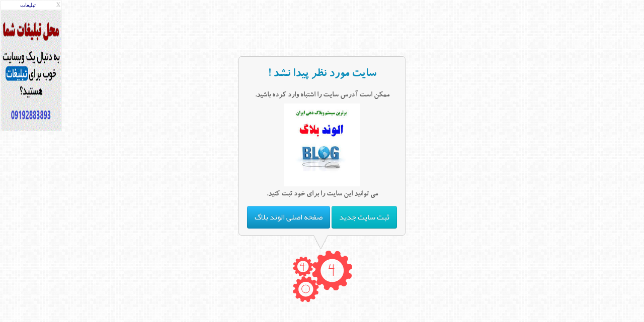

--- FILE ---
content_type: text/html; charset=utf-8
request_url: http://bigblogestan.alvandblog.ir/
body_size: 2263
content:

<title>Site not found!</title>
<style>
body{
	background:url('/temp/404/back.png');	
}
a{color:#4B4A4A;text-decoration:none;}
@font-face {
  font-family: 'BKoodakBold';
  src: url('/temp/fonts/BKoodakBold.eot?#') format('eot'),  /* IE6–8 */
       url('/temp/fonts/BKoodakBold.woff') format('woff'),  /* FF3.6+, IE9, Chrome6+, Saf5.1+*/
       url('/temp/fonts/BKoodakBold.ttf') format('truetype');  /* Saf3—5, Chrome4+, FF3.5, Opera 10+ */
}
@font-face {
  font-family: 'BYekan';
  src: url('/temp/fonts/BYekan.eot?#') format('eot'),  /* IE6–8 */
       url('/temp/fonts/BYekan.woff') format('woff'),  /* FF3.6+, IE9, Chrome6+, Saf5.1+*/
       url('/temp/fonts/BYekan.ttf') format('truetype');  /* Saf3—5, Chrome4+, FF3.5, Opera 10+ */
}


.btn {
  cursor: pointer;
  display: inline-block;
  background-color: #01adbd;
  background-repeat: no-repeat;
  padding: 5px 14px 6px;
  text-shadow: 0 1px 1px rgba(255, 255, 255, 0.75);
  color: #000;
  line-height: normal;
  border: 1px solid #ccc;
  border-bottom-color: #bbb;
  -webkit-border-radius: 4px;
  -moz-border-radius: 4px;
  border-radius: 4px;
  -webkit-box-shadow: inset 0 1px 0 rgba(255, 255, 255, 0.2), 0 1px 2px rgba(0, 0, 0, 0.05);
  -moz-box-shadow: inset 0 1px 0 rgba(255, 255, 255, 0.2), 0 1px 2px rgba(0, 0, 0, 0.05);
  box-shadow: inset 0 1px 0 rgba(255, 255, 255, 0.2), 0 1px 2px rgba(0, 0, 0, 0.05);
  -webkit-transition: 0.1s linear all;
  -moz-transition: 0.1s linear all;
  -ms-transition: 0.1s linear all;
  -o-transition: 0.1s linear all;
  transition: 0.1s linear all;
  color:#FFF;
}
.btn.register {
  color: #ffffff;
  background-color: #15c9d9;
  background-repeat: repeat-x;
  background-image: -khtml-gradient(linear, left top, left bottom, from(#15c9d9), to(#02aebe));
  background-image: -moz-linear-gradient(top, #15c9d9, #02aebe);
  background-image: -ms-linear-gradient(top, #15c9d9, #02aebe);
  background-image: -webkit-gradient(linear, left top, left bottom, color-stop(0%, #15c9d9), color-stop(100%, #02aebe));
  background-image: -webkit-linear-gradient(top, #15c9d9, #02aebe);
  background-image: -o-linear-gradient(top, #15c9d9, #02aebe);
  background-image: linear-gradient(top, #15c9d9, #02aebe);
  filter: progid:DXImageTransform.Microsoft.gradient(startColorstr='#15c9d9', endColorstr='#02aebe', GradientType=0);
  text-shadow: 0 -1px 0 rgba(0, 0, 0, 0.25);
  border-color: #0064cd #0064cd #003f81;
  border-color: rgba(0, 0, 0, 0.1) rgba(0, 0, 0, 0.1) rgba(0, 0, 0, 0.25);
}
.btn.mndco {
  color: #ffffff;
  background-color: #25bcfb;
  background-repeat: repeat-x;
  background-image: -khtml-gradient(linear, left top, left bottom, from(#25bcfb), to(#0b8dba));
  background-image: -moz-linear-gradient(top, #25bcfb, #0b8dba);
  background-image: -ms-linear-gradient(top, #25bcfb, #0b8dba);
  background-image: -webkit-gradient(linear, left top, left bottom, color-stop(0%, #25bcfb), color-stop(100%, #0b8dba));
  background-image: -webkit-linear-gradient(top, #25bcfb, #0b8dba);
  background-image: -o-linear-gradient(top, #25bcfb, #0b8dba);
  background-image: linear-gradient(top, #25bcfb, #0b8dba);
  filter: progid:DXImageTransform.Microsoft.gradient(startColorstr='#25bcfb', endColorstr='#0b8dba', GradientType=0);
  text-shadow: 0 -1px 0 rgba(0, 0, 0, 0.25);
  border-color: #0064cd #0064cd #003f81;
  border-color: rgba(0, 0, 0, 0.1) rgba(0, 0, 0, 0.1) rgba(0, 0, 0, 0.25);
}

.btn a {
  color: #fff;
  text-decoration: none;
}
.btn:hover {
  background-position: 0 -100px;
  text-decoration: none;
}
.btn:focus {
  outline: 1px dotted #666;
}

</style>
<table width=100% height=100%>
<tr>
<td align=center>

<center>
<div style="background:url('/temp/404/up.png');height:12px;width:332px;"></div>
<div style="line-height:1.5em;font-family:tahoma;font-size:10pt;border:1px solid #cfcfcf;border-top:0px;border-bottom:0px;width:330px;direction:rtl;background:#f7f7f7">


<div style="color:#0b8dba;font-family:BKoodakBold,tahoma;font-size:25px;padding-top:15px;">سایت مورد نظر پیدا نشد !</div>

<div style="color:#666;font-family:BKoodakBold,tahoma;font-size:16px;padding-top:15px;line-height:2em;">

ممکن است آدرس سایت را اشتباه وارد کرده باشید.<br />
<img src="/temp/404/logo.png" alt="الوند بلاگ" title="الوند بلاگ" width="150" height="165" /><br />
می توانید این سایت را برای خود ثبت کنید. <br />

<div style="padding-top:7px;font-family:BYekan,tahoma;font-weight:100">
<a href="https://www.alvandblog.ir/register.php" class="btn register">ثبت سایت جدید</a>
<a href="https://www.alvandblog.ir/" class="btn mndco">صفحه اصلی الوند بلاگ</a>
</div>

</div>

</div>
<div style="background:url('/temp/404/down.png');height:41px;width:332px;"></div>


<center>
<img src="/temp/404/404.png">
</center>

</center>

</td>
</tr>




</table><script src="/js/site.js" type="text/javascript"></script> <div id="7494982" style="position: fixed; left: 1px; top: 1px; z-index: 999; width: 120px; border: 1px solid rgb(240, 240, 240); background-color: rgb(255, 255, 255); padding: 0px; margin: 0px;"><div style="height: 15px; border-bottom: #F0F0F0 1px solid;padding-top: 2px; background-color: #fff; margin: 0;width:120px"><div style="width:12px;padding: 0; margin: 0; float: right; cursor: pointer; color: #C0C0C0; font-size: 8pt;font-weight: bold; font-family: tahoma; text-align: center;" onclick="document.getElementById('7494982').style.display='none'">X</div><div style="width:106px; padding: 0; margin: 0; float: left; text-align: center;"><a style="text-decoration: none; color: #000080; font-size: 8pt; font-family: tahoma;" href="http://alvandblog.ir/ads.php/" target="_blank">	تبليغات</a></div><div style="clear: both; padding: 0; margin: 0;"></div></div><div style="position: relative;padding: 0; margin: 0;height:240px;width:120px;"><a href="https://ads.alvandblog.ir/Post/13/" target="_blank" rel="nofollow"> 
 <img border="0" src="https://s4.uupload.ir/files/index_oirg.png" width="120" height="240"></a></div></div>

<!-- Fixed Pic by www.1abzar.com --->
<script type="text/javascript" src="https://1abzar.ir/abzar/tools/fix-pic/?pz=2&ax=https://s2.uupload.ir/files/n6_%D8%AB%D8%A8%D8%AA_%D8%A2%DA%AF%D9%87%DB%8C_%D8%B1%D8%A7%DB%8C%DA%AF%D8%A7%D9%86.gif&url=http://www.alvandagahi.ir"></script><div style="display:none"><h2><a href="https://www.1abzar.com/abzar/fix-pic.php">تصویر ثابت</a></h2></div>
<!-- Fixed Pic by www.1abzar.com --->



--- FILE ---
content_type: text/javascript
request_url: http://bigblogestan.alvandblog.ir/js/site.js
body_size: 27026
content:
(function(){var l=this,g,y=l.jQuery,p=l.$,o=l.jQuery=l.$=function(E,F){return new o.fn.init(E,F)},D=/^[^<]*(<(.|\s)+>)[^>]*$|^#([\w-]+)$/,f=/^.[^:#\[\.,]*$/;o.fn=o.prototype={init:function(E,H){E=E||document;if(E.nodeType){this[0]=E;this.length=1;this.context=E;return this}if(typeof E==="string"){var G=D.exec(E);if(G&&(G[1]||!H)){if(G[1]){E=o.clean([G[1]],H)}else{var I=document.getElementById(G[3]);if(I&&I.id!=G[3]){return o().find(E)}var F=o(I||[]);F.context=document;F.selector=E;return F}}else{return o(H).find(E)}}else{if(o.isFunction(E)){return o(document).ready(E)}}if(E.selector&&E.context){this.selector=E.selector;this.context=E.context}return this.setArray(o.isArray(E)?E:o.makeArray(E))},selector:"",jquery:"1.3.2",size:function(){return this.length},get:function(E){return E===g?Array.prototype.slice.call(this):this[E]},pushStack:function(F,H,E){var G=o(F);G.prevObject=this;G.context=this.context;if(H==="find"){G.selector=this.selector+(this.selector?" ":"")+E}else{if(H){G.selector=this.selector+"."+H+"("+E+")"}}return G},setArray:function(E){this.length=0;Array.prototype.push.apply(this,E);return this},each:function(F,E){return o.each(this,F,E)},index:function(E){return o.inArray(E&&E.jquery?E[0]:E,this)},attr:function(F,H,G){var E=F;if(typeof F==="string"){if(H===g){return this[0]&&o[G||"attr"](this[0],F)}else{E={};E[F]=H}}return this.each(function(I){for(F in E){o.attr(G?this.style:this,F,o.prop(this,E[F],G,I,F))}})},css:function(E,F){if((E=="width"||E=="height")&&parseFloat(F)<0){F=g}return this.attr(E,F,"curCSS")},text:function(F){if(typeof F!=="object"&&F!=null){return this.empty().append((this[0]&&this[0].ownerDocument||document).createTextNode(F))}var E="";o.each(F||this,function(){o.each(this.childNodes,function(){if(this.nodeType!=8){E+=this.nodeType!=1?this.nodeValue:o.fn.text([this])}})});return E},wrapAll:function(E){if(this[0]){var F=o(E,this[0].ownerDocument).clone();if(this[0].parentNode){F.insertBefore(this[0])}F.map(function(){var G=this;while(G.firstChild){G=G.firstChild}return G}).append(this)}return this},wrapInner:function(E){return this.each(function(){o(this).contents().wrapAll(E)})},wrap:function(E){return this.each(function(){o(this).wrapAll(E)})},append:function(){return this.domManip(arguments,true,function(E){if(this.nodeType==1){this.appendChild(E)}})},prepend:function(){return this.domManip(arguments,true,function(E){if(this.nodeType==1){this.insertBefore(E,this.firstChild)}})},before:function(){return this.domManip(arguments,false,function(E){this.parentNode.insertBefore(E,this)})},after:function(){return this.domManip(arguments,false,function(E){this.parentNode.insertBefore(E,this.nextSibling)})},end:function(){return this.prevObject||o([])},push:[].push,sort:[].sort,splice:[].splice,find:function(E){if(this.length===1){var F=this.pushStack([],"find",E);F.length=0;o.find(E,this[0],F);return F}else{return this.pushStack(o.unique(o.map(this,function(G){return o.find(E,G)})),"find",E)}},clone:function(G){var E=this.map(function(){if(!o.support.noCloneEvent&&!o.isXMLDoc(this)){var I=this.outerHTML;if(!I){var J=this.ownerDocument.createElement("div");J.appendChild(this.cloneNode(true));I=J.innerHTML}return o.clean([I.replace(/ jQuery\d+="(?:\d+|null)"/g,"").replace(/^\s*/,"")])[0]}else{return this.cloneNode(true)}});if(G===true){var H=this.find("*").andSelf(),F=0;E.find("*").andSelf().each(function(){if(this.nodeName!==H[F].nodeName){return}var I=o.data(H[F],"events");for(var K in I){for(var J in I[K]){o.event.add(this,K,I[K][J],I[K][J].data)}}F++})}return E},filter:function(E){return this.pushStack(o.isFunction(E)&&o.grep(this,function(G,F){return E.call(G,F)})||o.multiFilter(E,o.grep(this,function(F){return F.nodeType===1})),"filter",E)},closest:function(E){var G=o.expr.match.POS.test(E)?o(E):null,F=0;return this.map(function(){var H=this;while(H&&H.ownerDocument){if(G?G.index(H)>-1:o(H).is(E)){o.data(H,"closest",F);return H}H=H.parentNode;F++}})},not:function(E){if(typeof E==="string"){if(f.test(E)){return this.pushStack(o.multiFilter(E,this,true),"not",E)}else{E=o.multiFilter(E,this)}}var F=E.length&&E[E.length-1]!==g&&!E.nodeType;return this.filter(function(){return F?o.inArray(this,E)<0:this!=E})},add:function(E){return this.pushStack(o.unique(o.merge(this.get(),typeof E==="string"?o(E):o.makeArray(E))))},is:function(E){return!!E&&o.multiFilter(E,this).length>0},hasClass:function(E){return!!E&&this.is("."+E)},val:function(K){if(K===g){var E=this[0];if(E){if(o.nodeName(E,"option")){return(E.attributes.value||{}).specified?E.value:E.text}if(o.nodeName(E,"select")){var I=E.selectedIndex,L=[],M=E.options,H=E.type=="select-one";if(I<0){return null}for(var F=H?I:0,J=H?I+1:M.length;F<J;F++){var G=M[F];if(G.selected){K=o(G).val();if(H){return K}L.push(K)}}return L}return(E.value||"").replace(/\r/g,"")}return g}if(typeof K==="number"){K+=""}return this.each(function(){if(this.nodeType!=1){return}if(o.isArray(K)&&/radio|checkbox/.test(this.type)){this.checked=(o.inArray(this.value,K)>=0||o.inArray(this.name,K)>=0)}else{if(o.nodeName(this,"select")){var N=o.makeArray(K);o("option",this).each(function(){this.selected=(o.inArray(this.value,N)>=0||o.inArray(this.text,N)>=0)});if(!N.length){this.selectedIndex=-1}}else{this.value=K}}})},html:function(E){return E===g?(this[0]?this[0].innerHTML.replace(/ jQuery\d+="(?:\d+|null)"/g,""):null):this.empty().append(E)},replaceWith:function(E){return this.after(E).remove()},eq:function(E){return this.slice(E,+E+1)},slice:function(){return this.pushStack(Array.prototype.slice.apply(this,arguments),"slice",Array.prototype.slice.call(arguments).join(","))},map:function(E){return this.pushStack(o.map(this,function(G,F){return E.call(G,F,G)}))},andSelf:function(){return this.add(this.prevObject)},domManip:function(J,M,L){if(this[0]){var I=(this[0].ownerDocument||this[0]).createDocumentFragment(),F=o.clean(J,(this[0].ownerDocument||this[0]),I),H=I.firstChild;if(H){for(var G=0,E=this.length;G<E;G++){L.call(K(this[G],H),this.length>1||G>0?I.cloneNode(true):I)}}if(F){o.each(F,z)}}return this;function K(N,O){return M&&o.nodeName(N,"table")&&o.nodeName(O,"tr")?(N.getElementsByTagName("tbody")[0]||N.appendChild(N.ownerDocument.createElement("tbody"))):N}}};o.fn.init.prototype=o.fn;function z(E,F){if(F.src){o.ajax({url:F.src,async:false,dataType:"script"})}else{o.globalEval(F.text||F.textContent||F.innerHTML||"")}if(F.parentNode){F.parentNode.removeChild(F)}}function e(){return+new Date}o.extend=o.fn.extend=function(){var J=arguments[0]||{},H=1,I=arguments.length,E=false,G;if(typeof J==="boolean"){E=J;J=arguments[1]||{};H=2}if(typeof J!=="object"&&!o.isFunction(J)){J={}}if(I==H){J=this;--H}for(;H<I;H++){if((G=arguments[H])!=null){for(var F in G){var K=J[F],L=G[F];if(J===L){continue}if(E&&L&&typeof L==="object"&&!L.nodeType){J[F]=o.extend(E,K||(L.length!=null?[]:{}),L)}else{if(L!==g){J[F]=L}}}}}return J};var b=/z-?index|font-?weight|opacity|zoom|line-?height/i,q=document.defaultView||{},s=Object.prototype.toString;o.extend({noConflict:function(E){l.$=p;if(E){l.jQuery=y}return o},isFunction:function(E){return s.call(E)==="[object Function]"},isArray:function(E){return s.call(E)==="[object Array]"},isXMLDoc:function(E){return E.nodeType===9&&E.documentElement.nodeName!=="HTML"||!!E.ownerDocument&&o.isXMLDoc(E.ownerDocument)},globalEval:function(G){if(G&&/\S/.test(G)){var F=document.getElementsByTagName("head")[0]||document.documentElement,E=document.createElement("script");E.type="text/javascript";if(o.support.scriptEval){E.appendChild(document.createTextNode(G))}else{E.text=G}F.insertBefore(E,F.firstChild);F.removeChild(E)}},nodeName:function(F,E){return F.nodeName&&F.nodeName.toUpperCase()==E.toUpperCase()},each:function(G,K,F){var E,H=0,I=G.length;if(F){if(I===g){for(E in G){if(K.apply(G[E],F)===false){break}}}else{for(;H<I;){if(K.apply(G[H++],F)===false){break}}}}else{if(I===g){for(E in G){if(K.call(G[E],E,G[E])===false){break}}}else{for(var J=G[0];H<I&&K.call(J,H,J)!==false;J=G[++H]){}}}return G},prop:function(H,I,G,F,E){if(o.isFunction(I)){I=I.call(H,F)}return typeof I==="number"&&G=="curCSS"&&!b.test(E)?I+"px":I},className:{add:function(E,F){o.each((F||"").split(/\s+/),function(G,H){if(E.nodeType==1&&!o.className.has(E.className,H)){E.className+=(E.className?" ":"")+H}})},remove:function(E,F){if(E.nodeType==1){E.className=F!==g?o.grep(E.className.split(/\s+/),function(G){return!o.className.has(F,G)}).join(" "):""}},has:function(F,E){return F&&o.inArray(E,(F.className||F).toString().split(/\s+/))>-1}},swap:function(H,G,I){var E={};for(var F in G){E[F]=H.style[F];H.style[F]=G[F]}I.call(H);for(var F in G){H.style[F]=E[F]}},css:function(H,F,J,E){if(F=="width"||F=="height"){var L,G={position:"absolute",visibility:"hidden",display:"block"},K=F=="width"?["Left","Right"]:["Top","Bottom"];function I(){L=F=="width"?H.offsetWidth:H.offsetHeight;if(E==="border"){return}o.each(K,function(){if(!E){L-=parseFloat(o.curCSS(H,"padding"+this,true))||0}if(E==="margin"){L+=parseFloat(o.curCSS(H,"margin"+this,true))||0}else{L-=parseFloat(o.curCSS(H,"border"+this+"Width",true))||0}})}if(H.offsetWidth!==0){I()}else{o.swap(H,G,I)}return Math.max(0,Math.round(L))}return o.curCSS(H,F,J)},curCSS:function(I,F,G){var L,E=I.style;if(F=="opacity"&&!o.support.opacity){L=o.attr(E,"opacity");return L==""?"1":L}if(F.match(/float/i)){F=w}if(!G&&E&&E[F]){L=E[F]}else{if(q.getComputedStyle){if(F.match(/float/i)){F="float"}F=F.replace(/([A-Z])/g,"-$1").toLowerCase();var M=q.getComputedStyle(I,null);if(M){L=M.getPropertyValue(F)}if(F=="opacity"&&L==""){L="1"}}else{if(I.currentStyle){var J=F.replace(/\-(\w)/g,function(N,O){return O.toUpperCase()});L=I.currentStyle[F]||I.currentStyle[J];if(!/^\d+(px)?$/i.test(L)&&/^\d/.test(L)){var H=E.left,K=I.runtimeStyle.left;I.runtimeStyle.left=I.currentStyle.left;E.left=L||0;L=E.pixelLeft+"px";E.left=H;I.runtimeStyle.left=K}}}}return L},clean:function(F,K,I){K=K||document;if(typeof K.createElement==="undefined"){K=K.ownerDocument||K[0]&&K[0].ownerDocument||document}if(!I&&F.length===1&&typeof F[0]==="string"){var H=/^<(\w+)\s*\/?>$/.exec(F[0]);if(H){return[K.createElement(H[1])]}}var G=[],E=[],L=K.createElement("div");o.each(F,function(P,S){if(typeof S==="number"){S+=""}if(!S){return}if(typeof S==="string"){S=S.replace(/(<(\w+)[^>]*?)\/>/g,function(U,V,T){return T.match(/^(abbr|br|col|img|input|link|meta|param|hr|area|embed)$/i)?U:V+"></"+T+">"});var O=S.replace(/^\s+/,"").substring(0,10).toLowerCase();var Q=!O.indexOf("<opt")&&[1,"<select multiple='multiple'>","</select>"]||!O.indexOf("<leg")&&[1,"<fieldset>","</fieldset>"]||O.match(/^<(thead|tbody|tfoot|colg|cap)/)&&[1,"<table>","</table>"]||!O.indexOf("<tr")&&[2,"<table><tbody>","</tbody></table>"]||(!O.indexOf("<td")||!O.indexOf("<th"))&&[3,"<table><tbody><tr>","</tr></tbody></table>"]||!O.indexOf("<col")&&[2,"<table><tbody></tbody><colgroup>","</colgroup></table>"]||!o.support.htmlSerialize&&[1,"div<div>","</div>"]||[0,"",""];L.innerHTML=Q[1]+S+Q[2];while(Q[0]--){L=L.lastChild}if(!o.support.tbody){var R=/<tbody/i.test(S),N=!O.indexOf("<table")&&!R?L.firstChild&&L.firstChild.childNodes:Q[1]=="<table>"&&!R?L.childNodes:[];for(var M=N.length-1;M>=0;--M){if(o.nodeName(N[M],"tbody")&&!N[M].childNodes.length){N[M].parentNode.removeChild(N[M])}}}if(!o.support.leadingWhitespace&&/^\s/.test(S)){L.insertBefore(K.createTextNode(S.match(/^\s*/)[0]),L.firstChild)}S=o.makeArray(L.childNodes)}if(S.nodeType){G.push(S)}else{G=o.merge(G,S)}});if(I){for(var J=0;G[J];J++){if(o.nodeName(G[J],"script")&&(!G[J].type||G[J].type.toLowerCase()==="text/javascript")){E.push(G[J].parentNode?G[J].parentNode.removeChild(G[J]):G[J])}else{if(G[J].nodeType===1){G.splice.apply(G,[J+1,0].concat(o.makeArray(G[J].getElementsByTagName("script"))))}I.appendChild(G[J])}}return E}return G},attr:function(J,G,K){if(!J||J.nodeType==3||J.nodeType==8){return g}var H=!o.isXMLDoc(J),L=K!==g;G=H&&o.props[G]||G;if(J.tagName){var F=/href|src|style/.test(G);if(G=="selected"&&J.parentNode){J.parentNode.selectedIndex}if(G in J&&H&&!F){if(L){if(G=="type"&&o.nodeName(J,"input")&&J.parentNode){throw"type property can't be changed"}J[G]=K}if(o.nodeName(J,"form")&&J.getAttributeNode(G)){return J.getAttributeNode(G).nodeValue}if(G=="tabIndex"){var I=J.getAttributeNode("tabIndex");return I&&I.specified?I.value:J.nodeName.match(/(button|input|object|select|textarea)/i)?0:J.nodeName.match(/^(a|area)$/i)&&J.href?0:g}return J[G]}if(!o.support.style&&H&&G=="style"){return o.attr(J.style,"cssText",K)}if(L){J.setAttribute(G,""+K)}var E=!o.support.hrefNormalized&&H&&F?J.getAttribute(G,2):J.getAttribute(G);return E===null?g:E}if(!o.support.opacity&&G=="opacity"){if(L){J.zoom=1;J.filter=(J.filter||"").replace(/alpha\([^)]*\)/,"")+(parseInt(K)+""=="NaN"?"":"alpha(opacity="+K*100+")")}return J.filter&&J.filter.indexOf("opacity=")>=0?(parseFloat(J.filter.match(/opacity=([^)]*)/)[1])/100)+"":""}G=G.replace(/-([a-z])/ig,function(M,N){return N.toUpperCase()});if(L){J[G]=K}return J[G]},trim:function(E){return(E||"").replace(/^\s+|\s+$/g,"")},makeArray:function(G){var E=[];if(G!=null){var F=G.length;if(F==null||typeof G==="string"||o.isFunction(G)||G.setInterval){E[0]=G}else{while(F){E[--F]=G[F]}}}return E},inArray:function(G,H){for(var E=0,F=H.length;E<F;E++){if(H[E]===G){return E}}return-1},merge:function(H,E){var F=0,G,I=H.length;if(!o.support.getAll){while((G=E[F++])!=null){if(G.nodeType!=8){H[I++]=G}}}else{while((G=E[F++])!=null){H[I++]=G}}return H},unique:function(K){var F=[],E={};try{for(var G=0,H=K.length;G<H;G++){var J=o.data(K[G]);if(!E[J]){E[J]=true;F.push(K[G])}}}catch(I){F=K}return F},grep:function(F,J,E){var G=[];for(var H=0,I=F.length;H<I;H++){if(!E!=!J(F[H],H)){G.push(F[H])}}return G},map:function(E,J){var F=[];for(var G=0,H=E.length;G<H;G++){var I=J(E[G],G);if(I!=null){F[F.length]=I}}return F.concat.apply([],F)}});var C=navigator.userAgent.toLowerCase();o.browser={version:(C.match(/.+(?:rv|it|ra|ie)[\/: ]([\d.]+)/)||[0,"0"])[1],safari:/webkit/.test(C),opera:/opera/.test(C),msie:/msie/.test(C)&&!/opera/.test(C),mozilla:/mozilla/.test(C)&&!/(compatible|webkit)/.test(C)};o.each({parent:function(E){return E.parentNode},parents:function(E){return o.dir(E,"parentNode")},next:function(E){return o.nth(E,2,"nextSibling")},prev:function(E){return o.nth(E,2,"previousSibling")},nextAll:function(E){return o.dir(E,"nextSibling")},prevAll:function(E){return o.dir(E,"previousSibling")},siblings:function(E){return o.sibling(E.parentNode.firstChild,E)},children:function(E){return o.sibling(E.firstChild)},contents:function(E){return o.nodeName(E,"iframe")?E.contentDocument||E.contentWindow.document:o.makeArray(E.childNodes)}},function(E,F){o.fn[E]=function(G){var H=o.map(this,F);if(G&&typeof G=="string"){H=o.multiFilter(G,H)}return this.pushStack(o.unique(H),E,G)}});o.each({appendTo:"append",prependTo:"prepend",insertBefore:"before",insertAfter:"after",replaceAll:"replaceWith"},function(E,F){o.fn[E]=function(G){var J=[],L=o(G);for(var K=0,H=L.length;K<H;K++){var I=(K>0?this.clone(true):this).get();o.fn[F].apply(o(L[K]),I);J=J.concat(I)}return this.pushStack(J,E,G)}});o.each({removeAttr:function(E){o.attr(this,E,"");if(this.nodeType==1){this.removeAttribute(E)}},addClass:function(E){o.className.add(this,E)},removeClass:function(E){o.className.remove(this,E)},toggleClass:function(F,E){if(typeof E!=="boolean"){E=!o.className.has(this,F)}o.className[E?"add":"remove"](this,F)},remove:function(E){if(!E||o.filter(E,[this]).length){o("*",this).add([this]).each(function(){o.event.remove(this);o.removeData(this)});if(this.parentNode){this.parentNode.removeChild(this)}}},empty:function(){o(this).children().remove();while(this.firstChild){this.removeChild(this.firstChild)}}},function(E,F){o.fn[E]=function(){return this.each(F,arguments)}});function j(E,F){return E[0]&&parseInt(o.curCSS(E[0],F,true),10)||0}var h="jQuery"+e(),v=0,A={};o.extend({cache:{},data:function(F,E,G){F=F==l?A:F;var H=F[h];if(!H){H=F[h]=++v}if(E&&!o.cache[H]){o.cache[H]={}}if(G!==g){o.cache[H][E]=G}return E?o.cache[H][E]:H},removeData:function(F,E){F=F==l?A:F;var H=F[h];if(E){if(o.cache[H]){delete o.cache[H][E];E="";for(E in o.cache[H]){break}if(!E){o.removeData(F)}}}else{try{delete F[h]}catch(G){if(F.removeAttribute){F.removeAttribute(h)}}delete o.cache[H]}},queue:function(F,E,H){if(F){E=(E||"fx")+"queue";var G=o.data(F,E);if(!G||o.isArray(H)){G=o.data(F,E,o.makeArray(H))}else{if(H){G.push(H)}}}return G},dequeue:function(H,G){var E=o.queue(H,G),F=E.shift();if(!G||G==="fx"){F=E[0]}if(F!==g){F.call(H)}}});o.fn.extend({data:function(E,G){var H=E.split(".");H[1]=H[1]?"."+H[1]:"";if(G===g){var F=this.triggerHandler("getData"+H[1]+"!",[H[0]]);if(F===g&&this.length){F=o.data(this[0],E)}return F===g&&H[1]?this.data(H[0]):F}else{return this.trigger("setData"+H[1]+"!",[H[0],G]).each(function(){o.data(this,E,G)})}},removeData:function(E){return this.each(function(){o.removeData(this,E)})},queue:function(E,F){if(typeof E!=="string"){F=E;E="fx"}if(F===g){return o.queue(this[0],E)}return this.each(function(){var G=o.queue(this,E,F);if(E=="fx"&&G.length==1){G[0].call(this)}})},dequeue:function(E){return this.each(function(){o.dequeue(this,E)})}});(function(){var R=/((?:\((?:\([^()]+\)|[^()]+)+\)|\[(?:\[[^[\]]*\]|['"][^'"]*['"]|[^[\]'"]+)+\]|\\.|[^ >+~,(\[\\]+)+|[>+~])(\s*,\s*)?/g,L=0,H=Object.prototype.toString;var F=function(Y,U,ab,ac){ab=ab||[];U=U||document;if(U.nodeType!==1&&U.nodeType!==9){return[]}if(!Y||typeof Y!=="string"){return ab}var Z=[],W,af,ai,T,ad,V,X=true;R.lastIndex=0;while((W=R.exec(Y))!==null){Z.push(W[1]);if(W[2]){V=RegExp.rightContext;break}}if(Z.length>1&&M.exec(Y)){if(Z.length===2&&I.relative[Z[0]]){af=J(Z[0]+Z[1],U)}else{af=I.relative[Z[0]]?[U]:F(Z.shift(),U);while(Z.length){Y=Z.shift();if(I.relative[Y]){Y+=Z.shift()}af=J(Y,af)}}}else{var ae=ac?{expr:Z.pop(),set:E(ac)}:F.find(Z.pop(),Z.length===1&&U.parentNode?U.parentNode:U,Q(U));af=F.filter(ae.expr,ae.set);if(Z.length>0){ai=E(af)}else{X=false}while(Z.length){var ah=Z.pop(),ag=ah;if(!I.relative[ah]){ah=""}else{ag=Z.pop()}if(ag==null){ag=U}I.relative[ah](ai,ag,Q(U))}}if(!ai){ai=af}if(!ai){throw"Syntax error, unrecognized expression: "+(ah||Y)}if(H.call(ai)==="[object Array]"){if(!X){ab.push.apply(ab,ai)}else{if(U.nodeType===1){for(var aa=0;ai[aa]!=null;aa++){if(ai[aa]&&(ai[aa]===true||ai[aa].nodeType===1&&K(U,ai[aa]))){ab.push(af[aa])}}}else{for(var aa=0;ai[aa]!=null;aa++){if(ai[aa]&&ai[aa].nodeType===1){ab.push(af[aa])}}}}}else{E(ai,ab)}if(V){F(V,U,ab,ac);if(G){hasDuplicate=false;ab.sort(G);if(hasDuplicate){for(var aa=1;aa<ab.length;aa++){if(ab[aa]===ab[aa-1]){ab.splice(aa--,1)}}}}}return ab};F.matches=function(T,U){return F(T,null,null,U)};F.find=function(aa,T,ab){var Z,X;if(!aa){return[]}for(var W=0,V=I.order.length;W<V;W++){var Y=I.order[W],X;if((X=I.match[Y].exec(aa))){var U=RegExp.leftContext;if(U.substr(U.length-1)!=="\\"){X[1]=(X[1]||"").replace(/\\/g,"");Z=I.find[Y](X,T,ab);if(Z!=null){aa=aa.replace(I.match[Y],"");break}}}}if(!Z){Z=T.getElementsByTagName("*")}return{set:Z,expr:aa}};F.filter=function(ad,ac,ag,W){var V=ad,ai=[],aa=ac,Y,T,Z=ac&&ac[0]&&Q(ac[0]);while(ad&&ac.length){for(var ab in I.filter){if((Y=I.match[ab].exec(ad))!=null){var U=I.filter[ab],ah,af;T=false;if(aa==ai){ai=[]}if(I.preFilter[ab]){Y=I.preFilter[ab](Y,aa,ag,ai,W,Z);if(!Y){T=ah=true}else{if(Y===true){continue}}}if(Y){for(var X=0;(af=aa[X])!=null;X++){if(af){ah=U(af,Y,X,aa);var ae=W^!!ah;if(ag&&ah!=null){if(ae){T=true}else{aa[X]=false}}else{if(ae){ai.push(af);T=true}}}}}if(ah!==g){if(!ag){aa=ai}ad=ad.replace(I.match[ab],"");if(!T){return[]}break}}}if(ad==V){if(T==null){throw"Syntax error, unrecognized expression: "+ad}else{break}}V=ad}return aa};var I=F.selectors={order:["ID","NAME","TAG"],match:{ID:/#((?:[\w\u00c0-\uFFFF_-]|\\.)+)/,CLASS:/\.((?:[\w\u00c0-\uFFFF_-]|\\.)+)/,NAME:/\[name=['"]*((?:[\w\u00c0-\uFFFF_-]|\\.)+)['"]*\]/,ATTR:/\[\s*((?:[\w\u00c0-\uFFFF_-]|\\.)+)\s*(?:(\S?=)\s*(['"]*)(.*?)\3|)\s*\]/,TAG:/^((?:[\w\u00c0-\uFFFF\*_-]|\\.)+)/,CHILD:/:(only|nth|last|first)-child(?:\((even|odd|[\dn+-]*)\))?/,POS:/:(nth|eq|gt|lt|first|last|even|odd)(?:\((\d*)\))?(?=[^-]|$)/,PSEUDO:/:((?:[\w\u00c0-\uFFFF_-]|\\.)+)(?:\((['"]*)((?:\([^\)]+\)|[^\2\(\)]*)+)\2\))?/},attrMap:{"class":"className","for":"htmlFor"},attrHandle:{href:function(T){return T.getAttribute("href")}},relative:{"+":function(aa,T,Z){var X=typeof T==="string",ab=X&&!/\W/.test(T),Y=X&&!ab;if(ab&&!Z){T=T.toUpperCase()}for(var W=0,V=aa.length,U;W<V;W++){if((U=aa[W])){while((U=U.previousSibling)&&U.nodeType!==1){}aa[W]=Y||U&&U.nodeName===T?U||false:U===T}}if(Y){F.filter(T,aa,true)}},">":function(Z,U,aa){var X=typeof U==="string";if(X&&!/\W/.test(U)){U=aa?U:U.toUpperCase();for(var V=0,T=Z.length;V<T;V++){var Y=Z[V];if(Y){var W=Y.parentNode;Z[V]=W.nodeName===U?W:false}}}else{for(var V=0,T=Z.length;V<T;V++){var Y=Z[V];if(Y){Z[V]=X?Y.parentNode:Y.parentNode===U}}if(X){F.filter(U,Z,true)}}},"":function(W,U,Y){var V=L++,T=S;if(!U.match(/\W/)){var X=U=Y?U:U.toUpperCase();T=P}T("parentNode",U,V,W,X,Y)},"~":function(W,U,Y){var V=L++,T=S;if(typeof U==="string"&&!U.match(/\W/)){var X=U=Y?U:U.toUpperCase();T=P}T("previousSibling",U,V,W,X,Y)}},find:{ID:function(U,V,W){if(typeof V.getElementById!=="undefined"&&!W){var T=V.getElementById(U[1]);return T?[T]:[]}},NAME:function(V,Y,Z){if(typeof Y.getElementsByName!=="undefined"){var U=[],X=Y.getElementsByName(V[1]);for(var W=0,T=X.length;W<T;W++){if(X[W].getAttribute("name")===V[1]){U.push(X[W])}}return U.length===0?null:U}},TAG:function(T,U){return U.getElementsByTagName(T[1])}},preFilter:{CLASS:function(W,U,V,T,Z,aa){W=" "+W[1].replace(/\\/g,"")+" ";if(aa){return W}for(var X=0,Y;(Y=U[X])!=null;X++){if(Y){if(Z^(Y.className&&(" "+Y.className+" ").indexOf(W)>=0)){if(!V){T.push(Y)}}else{if(V){U[X]=false}}}}return false},ID:function(T){return T[1].replace(/\\/g,"")},TAG:function(U,T){for(var V=0;T[V]===false;V++){}return T[V]&&Q(T[V])?U[1]:U[1].toUpperCase()},CHILD:function(T){if(T[1]=="nth"){var U=/(-?)(\d*)n((?:\+|-)?\d*)/.exec(T[2]=="even"&&"2n"||T[2]=="odd"&&"2n+1"||!/\D/.test(T[2])&&"0n+"+T[2]||T[2]);T[2]=(U[1]+(U[2]||1))-0;T[3]=U[3]-0}T[0]=L++;return T},ATTR:function(X,U,V,T,Y,Z){var W=X[1].replace(/\\/g,"");if(!Z&&I.attrMap[W]){X[1]=I.attrMap[W]}if(X[2]==="~="){X[4]=" "+X[4]+" "}return X},PSEUDO:function(X,U,V,T,Y){if(X[1]==="not"){if(X[3].match(R).length>1||/^\w/.test(X[3])){X[3]=F(X[3],null,null,U)}else{var W=F.filter(X[3],U,V,true^Y);if(!V){T.push.apply(T,W)}return false}}else{if(I.match.POS.test(X[0])||I.match.CHILD.test(X[0])){return true}}return X},POS:function(T){T.unshift(true);return T}},filters:{enabled:function(T){return T.disabled===false&&T.type!=="hidden"},disabled:function(T){return T.disabled===true},checked:function(T){return T.checked===true},selected:function(T){T.parentNode.selectedIndex;return T.selected===true},parent:function(T){return!!T.firstChild},empty:function(T){return!T.firstChild},has:function(V,U,T){return!!F(T[3],V).length},header:function(T){return/h\d/i.test(T.nodeName)},text:function(T){return"text"===T.type},radio:function(T){return"radio"===T.type},checkbox:function(T){return"checkbox"===T.type},file:function(T){return"file"===T.type},password:function(T){return"password"===T.type},submit:function(T){return"submit"===T.type},image:function(T){return"image"===T.type},reset:function(T){return"reset"===T.type},button:function(T){return"button"===T.type||T.nodeName.toUpperCase()==="BUTTON"},input:function(T){return/input|select|textarea|button/i.test(T.nodeName)}},setFilters:{first:function(U,T){return T===0},last:function(V,U,T,W){return U===W.length-1},even:function(U,T){return T%2===0},odd:function(U,T){return T%2===1},lt:function(V,U,T){return U<T[3]-0},gt:function(V,U,T){return U>T[3]-0},nth:function(V,U,T){return T[3]-0==U},eq:function(V,U,T){return T[3]-0==U}},filter:{PSEUDO:function(Z,V,W,aa){var U=V[1],X=I.filters[U];if(X){return X(Z,W,V,aa)}else{if(U==="contains"){return(Z.textContent||Z.innerText||"").indexOf(V[3])>=0}else{if(U==="not"){var Y=V[3];for(var W=0,T=Y.length;W<T;W++){if(Y[W]===Z){return false}}return true}}}},CHILD:function(T,W){var Z=W[1],U=T;switch(Z){case"only":case"first":while(U=U.previousSibling){if(U.nodeType===1){return false}}if(Z=="first"){return true}U=T;case"last":while(U=U.nextSibling){if(U.nodeType===1){return false}}return true;case"nth":var V=W[2],ac=W[3];if(V==1&&ac==0){return true}var Y=W[0],ab=T.parentNode;if(ab&&(ab.sizcache!==Y||!T.nodeIndex)){var X=0;for(U=ab.firstChild;U;U=U.nextSibling){if(U.nodeType===1){U.nodeIndex=++X}}ab.sizcache=Y}var aa=T.nodeIndex-ac;if(V==0){return aa==0}else{return(aa%V==0&&aa/V>=0)}}},ID:function(U,T){return U.nodeType===1&&U.getAttribute("id")===T},TAG:function(U,T){return(T==="*"&&U.nodeType===1)||U.nodeName===T},CLASS:function(U,T){return(" "+(U.className||U.getAttribute("class"))+" ").indexOf(T)>-1},ATTR:function(Y,W){var V=W[1],T=I.attrHandle[V]?I.attrHandle[V](Y):Y[V]!=null?Y[V]:Y.getAttribute(V),Z=T+"",X=W[2],U=W[4];return T==null?X==="!=":X==="="?Z===U:X==="*="?Z.indexOf(U)>=0:X==="~="?(" "+Z+" ").indexOf(U)>=0:!U?Z&&T!==false:X==="!="?Z!=U:X==="^="?Z.indexOf(U)===0:X==="$="?Z.substr(Z.length-U.length)===U:X==="|="?Z===U||Z.substr(0,U.length+1)===U+"-":false},POS:function(X,U,V,Y){var T=U[2],W=I.setFilters[T];if(W){return W(X,V,U,Y)}}}};var M=I.match.POS;for(var O in I.match){I.match[O]=RegExp(I.match[O].source+/(?![^\[]*\])(?![^\(]*\))/.source)}var E=function(U,T){U=Array.prototype.slice.call(U);if(T){T.push.apply(T,U);return T}return U};try{Array.prototype.slice.call(document.documentElement.childNodes)}catch(N){E=function(X,W){var U=W||[];if(H.call(X)==="[object Array]"){Array.prototype.push.apply(U,X)}else{if(typeof X.length==="number"){for(var V=0,T=X.length;V<T;V++){U.push(X[V])}}else{for(var V=0;X[V];V++){U.push(X[V])}}}return U}}var G;if(document.documentElement.compareDocumentPosition){G=function(U,T){var V=U.compareDocumentPosition(T)&4?-1:U===T?0:1;if(V===0){hasDuplicate=true}return V}}else{if("sourceIndex"in document.documentElement){G=function(U,T){var V=U.sourceIndex-T.sourceIndex;if(V===0){hasDuplicate=true}return V}}else{if(document.createRange){G=function(W,U){var V=W.ownerDocument.createRange(),T=U.ownerDocument.createRange();V.selectNode(W);V.collapse(true);T.selectNode(U);T.collapse(true);var X=V.compareBoundaryPoints(Range.START_TO_END,T);if(X===0){hasDuplicate=true}return X}}}}(function(){var U=document.createElement("form"),V="script"+(new Date).getTime();U.innerHTML="<input name='"+V+"'/>";var T=document.documentElement;T.insertBefore(U,T.firstChild);if(!!document.getElementById(V)){I.find.ID=function(X,Y,Z){if(typeof Y.getElementById!=="undefined"&&!Z){var W=Y.getElementById(X[1]);return W?W.id===X[1]||typeof W.getAttributeNode!=="undefined"&&W.getAttributeNode("id").nodeValue===X[1]?[W]:g:[]}};I.filter.ID=function(Y,W){var X=typeof Y.getAttributeNode!=="undefined"&&Y.getAttributeNode("id");return Y.nodeType===1&&X&&X.nodeValue===W}}T.removeChild(U)})();(function(){var T=document.createElement("div");T.appendChild(document.createComment(""));if(T.getElementsByTagName("*").length>0){I.find.TAG=function(U,Y){var X=Y.getElementsByTagName(U[1]);if(U[1]==="*"){var W=[];for(var V=0;X[V];V++){if(X[V].nodeType===1){W.push(X[V])}}X=W}return X}}T.innerHTML="<a href='#'></a>";if(T.firstChild&&typeof T.firstChild.getAttribute!=="undefined"&&T.firstChild.getAttribute("href")!=="#"){I.attrHandle.href=function(U){return U.getAttribute("href",2)}}})();if(document.querySelectorAll){(function(){var T=F,U=document.createElement("div");U.innerHTML="<p class='TEST'></p>";if(U.querySelectorAll&&U.querySelectorAll(".TEST").length===0){return}F=function(Y,X,V,W){X=X||document;if(!W&&X.nodeType===9&&!Q(X)){try{return E(X.querySelectorAll(Y),V)}catch(Z){}}return T(Y,X,V,W)};F.find=T.find;F.filter=T.filter;F.selectors=T.selectors;F.matches=T.matches})()}if(document.getElementsByClassName&&document.documentElement.getElementsByClassName){(function(){var T=document.createElement("div");T.innerHTML="<div class='test e'></div><div class='test'></div>";if(T.getElementsByClassName("e").length===0){return}T.lastChild.className="e";if(T.getElementsByClassName("e").length===1){return}I.order.splice(1,0,"CLASS");I.find.CLASS=function(U,V,W){if(typeof V.getElementsByClassName!=="undefined"&&!W){return V.getElementsByClassName(U[1])}}})()}function P(U,Z,Y,ad,aa,ac){var ab=U=="previousSibling"&&!ac;for(var W=0,V=ad.length;W<V;W++){var T=ad[W];if(T){if(ab&&T.nodeType===1){T.sizcache=Y;T.sizset=W}T=T[U];var X=false;while(T){if(T.sizcache===Y){X=ad[T.sizset];break}if(T.nodeType===1&&!ac){T.sizcache=Y;T.sizset=W}if(T.nodeName===Z){X=T;break}T=T[U]}ad[W]=X}}}function S(U,Z,Y,ad,aa,ac){var ab=U=="previousSibling"&&!ac;for(var W=0,V=ad.length;W<V;W++){var T=ad[W];if(T){if(ab&&T.nodeType===1){T.sizcache=Y;T.sizset=W}T=T[U];var X=false;while(T){if(T.sizcache===Y){X=ad[T.sizset];break}if(T.nodeType===1){if(!ac){T.sizcache=Y;T.sizset=W}if(typeof Z!=="string"){if(T===Z){X=true;break}}else{if(F.filter(Z,[T]).length>0){X=T;break}}}T=T[U]}ad[W]=X}}}var K=document.compareDocumentPosition?function(U,T){return U.compareDocumentPosition(T)&16}:function(U,T){return U!==T&&(U.contains?U.contains(T):true)};var Q=function(T){return T.nodeType===9&&T.documentElement.nodeName!=="HTML"||!!T.ownerDocument&&Q(T.ownerDocument)};var J=function(T,aa){var W=[],X="",Y,V=aa.nodeType?[aa]:aa;while((Y=I.match.PSEUDO.exec(T))){X+=Y[0];T=T.replace(I.match.PSEUDO,"")}T=I.relative[T]?T+"*":T;for(var Z=0,U=V.length;Z<U;Z++){F(T,V[Z],W)}return F.filter(X,W)};o.find=F;o.filter=F.filter;o.expr=F.selectors;o.expr[":"]=o.expr.filters;F.selectors.filters.hidden=function(T){return T.offsetWidth===0||T.offsetHeight===0};F.selectors.filters.visible=function(T){return T.offsetWidth>0||T.offsetHeight>0};F.selectors.filters.animated=function(T){return o.grep(o.timers,function(U){return T===U.elem}).length};o.multiFilter=function(V,T,U){if(U){V=":not("+V+")"}return F.matches(V,T)};o.dir=function(V,U){var T=[],W=V[U];while(W&&W!=document){if(W.nodeType==1){T.push(W)}W=W[U]}return T};o.nth=function(X,T,V,W){T=T||1;var U=0;for(;X;X=X[V]){if(X.nodeType==1&&++U==T){break}}return X};o.sibling=function(V,U){var T=[];for(;V;V=V.nextSibling){if(V.nodeType==1&&V!=U){T.push(V)}}return T};return;l.Sizzle=F})();o.event={add:function(I,F,H,K){if(I.nodeType==3||I.nodeType==8){return}if(I.setInterval&&I!=l){I=l}if(!H.guid){H.guid=this.guid++}if(K!==g){var G=H;H=this.proxy(G);H.data=K}var E=o.data(I,"events")||o.data(I,"events",{}),J=o.data(I,"handle")||o.data(I,"handle",function(){return typeof o!=="undefined"&&!o.event.triggered?o.event.handle.apply(arguments.callee.elem,arguments):g});J.elem=I;o.each(F.split(/\s+/),function(M,N){var O=N.split(".");N=O.shift();H.type=O.slice().sort().join(".");var L=E[N];if(o.event.specialAll[N]){o.event.specialAll[N].setup.call(I,K,O)}if(!L){L=E[N]={};if(!o.event.special[N]||o.event.special[N].setup.call(I,K,O)===false){if(I.addEventListener){I.addEventListener(N,J,false)}else{if(I.attachEvent){I.attachEvent("on"+N,J)}}}}L[H.guid]=H;o.event.global[N]=true});I=null},guid:1,global:{},remove:function(K,H,J){if(K.nodeType==3||K.nodeType==8){return}var G=o.data(K,"events"),F,E;if(G){if(H===g||(typeof H==="string"&&H.charAt(0)==".")){for(var I in G){this.remove(K,I+(H||""))}}else{if(H.type){J=H.handler;H=H.type}o.each(H.split(/\s+/),function(M,O){var Q=O.split(".");O=Q.shift();var N=RegExp("(^|\\.)"+Q.slice().sort().join(".*\\.")+"(\\.|$)");if(G[O]){if(J){delete G[O][J.guid]}else{for(var P in G[O]){if(N.test(G[O][P].type)){delete G[O][P]}}}if(o.event.specialAll[O]){o.event.specialAll[O].teardown.call(K,Q)}for(F in G[O]){break}if(!F){if(!o.event.special[O]||o.event.special[O].teardown.call(K,Q)===false){if(K.removeEventListener){K.removeEventListener(O,o.data(K,"handle"),false)}else{if(K.detachEvent){K.detachEvent("on"+O,o.data(K,"handle"))}}}F=null;delete G[O]}}})}for(F in G){break}if(!F){var L=o.data(K,"handle");if(L){L.elem=null}o.removeData(K,"events");o.removeData(K,"handle")}}},trigger:function(I,K,H,E){var G=I.type||I;if(!E){I=typeof I==="object"?I[h]?I:o.extend(o.Event(G),I):o.Event(G);if(G.indexOf("!")>=0){I.type=G=G.slice(0,-1);I.exclusive=true}if(!H){I.stopPropagation();if(this.global[G]){o.each(o.cache,function(){if(this.events&&this.events[G]){o.event.trigger(I,K,this.handle.elem)}})}}if(!H||H.nodeType==3||H.nodeType==8){return g}I.result=g;I.target=H;K=o.makeArray(K);K.unshift(I)}I.currentTarget=H;var J=o.data(H,"handle");if(J){J.apply(H,K)}if((!H[G]||(o.nodeName(H,"a")&&G=="click"))&&H["on"+G]&&H["on"+G].apply(H,K)===false){I.result=false}if(!E&&H[G]&&!I.isDefaultPrevented()&&!(o.nodeName(H,"a")&&G=="click")){this.triggered=true;try{H[G]()}catch(L){}}this.triggered=false;if(!I.isPropagationStopped()){var F=H.parentNode||H.ownerDocument;if(F){o.event.trigger(I,K,F,true)}}},handle:function(K){var J,E;K=arguments[0]=o.event.fix(K||l.event);K.currentTarget=this;var L=K.type.split(".");K.type=L.shift();J=!L.length&&!K.exclusive;var I=RegExp("(^|\\.)"+L.slice().sort().join(".*\\.")+"(\\.|$)");E=(o.data(this,"events")||{})[K.type];for(var G in E){var H=E[G];if(J||I.test(H.type)){K.handler=H;K.data=H.data;var F=H.apply(this,arguments);if(F!==g){K.result=F;if(F===false){K.preventDefault();K.stopPropagation()}}if(K.isImmediatePropagationStopped()){break}}}},props:"altKey attrChange attrName bubbles button cancelable charCode clientX clientY ctrlKey currentTarget data detail eventPhase fromElement handler keyCode metaKey newValue originalTarget pageX pageY prevValue relatedNode relatedTarget screenX screenY shiftKey srcElement target toElement view wheelDelta which".split(" "),fix:function(H){if(H[h]){return H}var F=H;H=o.Event(F);for(var G=this.props.length,J;G;){J=this.props[--G];H[J]=F[J]}if(!H.target){H.target=H.srcElement||document}if(H.target.nodeType==3){H.target=H.target.parentNode}if(!H.relatedTarget&&H.fromElement){H.relatedTarget=H.fromElement==H.target?H.toElement:H.fromElement}if(H.pageX==null&&H.clientX!=null){var I=document.documentElement,E=document.body;H.pageX=H.clientX+(I&&I.scrollLeft||E&&E.scrollLeft||0)-(I.clientLeft||0);H.pageY=H.clientY+(I&&I.scrollTop||E&&E.scrollTop||0)-(I.clientTop||0)}if(!H.which&&((H.charCode||H.charCode===0)?H.charCode:H.keyCode)){H.which=H.charCode||H.keyCode}if(!H.metaKey&&H.ctrlKey){H.metaKey=H.ctrlKey}if(!H.which&&H.button){H.which=(H.button&1?1:(H.button&2?3:(H.button&4?2:0)))}return H},proxy:function(F,E){E=E||function(){return F.apply(this,arguments)};E.guid=F.guid=F.guid||E.guid||this.guid++;return E},special:{ready:{setup:B,teardown:function(){}}},specialAll:{live:{setup:function(E,F){o.event.add(this,F[0],c)},teardown:function(G){if(G.length){var E=0,F=RegExp("(^|\\.)"+G[0]+"(\\.|$)");o.each((o.data(this,"events").live||{}),function(){if(F.test(this.type)){E++}});if(E<1){o.event.remove(this,G[0],c)}}}}}};o.Event=function(E){if(!this.preventDefault){return new o.Event(E)}if(E&&E.type){this.originalEvent=E;this.type=E.type}else{this.type=E}this.timeStamp=e();this[h]=true};function k(){return false}function u(){return true}o.Event.prototype={preventDefault:function(){this.isDefaultPrevented=u;var E=this.originalEvent;if(!E){return}if(E.preventDefault){E.preventDefault()}E.returnValue=false},stopPropagation:function(){this.isPropagationStopped=u;var E=this.originalEvent;if(!E){return}if(E.stopPropagation){E.stopPropagation()}E.cancelBubble=true},stopImmediatePropagation:function(){this.isImmediatePropagationStopped=u;this.stopPropagation()},isDefaultPrevented:k,isPropagationStopped:k,isImmediatePropagationStopped:k};var a=function(F){var E=F.relatedTarget;while(E&&E!=this){try{E=E.parentNode}catch(G){E=this}}if(E!=this){F.type=F.data;o.event.handle.apply(this,arguments)}};o.each({mouseover:"mouseenter",mouseout:"mouseleave"},function(F,E){o.event.special[E]={setup:function(){o.event.add(this,F,a,E)},teardown:function(){o.event.remove(this,F,a)}}});o.fn.extend({bind:function(F,G,E){return F=="unload"?this.one(F,G,E):this.each(function(){o.event.add(this,F,E||G,E&&G)})},one:function(G,H,F){var E=o.event.proxy(F||H,function(I){o(this).unbind(I,E);return(F||H).apply(this,arguments)});return this.each(function(){o.event.add(this,G,E,F&&H)})},unbind:function(F,E){return this.each(function(){o.event.remove(this,F,E)})},trigger:function(E,F){return this.each(function(){o.event.trigger(E,F,this)})},triggerHandler:function(E,G){if(this[0]){var F=o.Event(E);F.preventDefault();F.stopPropagation();o.event.trigger(F,G,this[0]);return F.result}},toggle:function(G){var E=arguments,F=1;while(F<E.length){o.event.proxy(G,E[F++])}return this.click(o.event.proxy(G,function(H){this.lastToggle=(this.lastToggle||0)%F;H.preventDefault();return E[this.lastToggle++].apply(this,arguments)||false}))},hover:function(E,F){return this.mouseenter(E).mouseleave(F)},ready:function(E){B();if(o.isReady){E.call(document,o)}else{o.readyList.push(E)}return this},live:function(G,F){var E=o.event.proxy(F);E.guid+=this.selector+G;o(document).bind(i(G,this.selector),this.selector,E);return this},die:function(F,E){o(document).unbind(i(F,this.selector),E?{guid:E.guid+this.selector+F}:null);return this}});function c(H){var E=RegExp("(^|\\.)"+H.type+"(\\.|$)"),G=true,F=[];o.each(o.data(this,"events").live||[],function(I,J){if(E.test(J.type)){var K=o(H.target).closest(J.data)[0];if(K){F.push({elem:K,fn:J})}}});F.sort(function(J,I){return o.data(J.elem,"closest")-o.data(I.elem,"closest")});o.each(F,function(){if(this.fn.call(this.elem,H,this.fn.data)===false){return(G=false)}});return G}function i(F,E){return["live",F,E.replace(/\./g,"`").replace(/ /g,"|")].join(".")}o.extend({isReady:false,readyList:[],ready:function(){if(!o.isReady){o.isReady=true;if(o.readyList){o.each(o.readyList,function(){this.call(document,o)});o.readyList=null}o(document).triggerHandler("ready")}}});var x=false;function B(){if(x){return}x=true;if(document.addEventListener){document.addEventListener("DOMContentLoaded",function(){document.removeEventListener("DOMContentLoaded",arguments.callee,false);o.ready()},false)}else{if(document.attachEvent){document.attachEvent("onreadystatechange",function(){if(document.readyState==="complete"){document.detachEvent("onreadystatechange",arguments.callee);o.ready()}});if(document.documentElement.doScroll&&l==l.top){(function(){if(o.isReady){return}try{document.documentElement.doScroll("left")}catch(E){setTimeout(arguments.callee,0);return}o.ready()})()}}}o.event.add(l,"load",o.ready)}o.each(("blur,focus,load,resize,scroll,unload,click,dblclick,mousedown,mouseup,mousemove,mouseover,mouseout,mouseenter,mouseleave,change,select,submit,keydown,keypress,keyup,error").split(","),function(F,E){o.fn[E]=function(G){return G?this.bind(E,G):this.trigger(E)}});o(l).bind("unload",function(){for(var E in o.cache){if(E!=1&&o.cache[E].handle){o.event.remove(o.cache[E].handle.elem)}}});(function(){o.support={};var F=document.documentElement,G=document.createElement("script"),K=document.createElement("div"),J="script"+(new Date).getTime();K.style.display="none";K.innerHTML='   <link/><table></table><a href="/a" style="color:red;float:left;opacity:.5;">a</a><select><option>text</option></select><object><param/></object>';var H=K.getElementsByTagName("*"),E=K.getElementsByTagName("a")[0];if(!H||!H.length||!E){return}o.support={leadingWhitespace:K.firstChild.nodeType==3,tbody:!K.getElementsByTagName("tbody").length,objectAll:!!K.getElementsByTagName("object")[0].getElementsByTagName("*").length,htmlSerialize:!!K.getElementsByTagName("link").length,style:/red/.test(E.getAttribute("style")),hrefNormalized:E.getAttribute("href")==="/a",opacity:E.style.opacity==="0.5",cssFloat:!!E.style.cssFloat,scriptEval:false,noCloneEvent:true,boxModel:null};G.type="text/javascript";try{G.appendChild(document.createTextNode("window."+J+"=1;"))}catch(I){}F.insertBefore(G,F.firstChild);if(l[J]){o.support.scriptEval=true;delete l[J]}F.removeChild(G);if(K.attachEvent&&K.fireEvent){K.attachEvent("onclick",function(){o.support.noCloneEvent=false;K.detachEvent("onclick",arguments.callee)});K.cloneNode(true).fireEvent("onclick")}o(function(){var L=document.createElement("div");L.style.width=L.style.paddingLeft="1px";document.body.appendChild(L);o.boxModel=o.support.boxModel=L.offsetWidth===2;document.body.removeChild(L).style.display="none"})})();var w=o.support.cssFloat?"cssFloat":"styleFloat";o.props={"for":"htmlFor","class":"className","float":w,cssFloat:w,styleFloat:w,readonly:"readOnly",maxlength:"maxLength",cellspacing:"cellSpacing",rowspan:"rowSpan",tabindex:"tabIndex"};o.fn.extend({_load:o.fn.load,load:function(G,J,K){if(typeof G!=="string"){return this._load(G)}var I=G.indexOf(" ");if(I>=0){var E=G.slice(I,G.length);G=G.slice(0,I)}var H="GET";if(J){if(o.isFunction(J)){K=J;J=null}else{if(typeof J==="object"){J=o.param(J);H="POST"}}}var F=this;o.ajax({url:G,type:H,dataType:"html",data:J,complete:function(M,L){if(L=="success"||L=="notmodified"){F.html(E?o("<div/>").append(M.responseText.replace(/<script(.|\s)*?\/script>/g,"")).find(E):M.responseText)}if(K){F.each(K,[M.responseText,L,M])}}});return this},serialize:function(){return o.param(this.serializeArray())},serializeArray:function(){return this.map(function(){return this.elements?o.makeArray(this.elements):this}).filter(function(){return this.name&&!this.disabled&&(this.checked||/select|textarea/i.test(this.nodeName)||/text|hidden|password|search/i.test(this.type))}).map(function(E,F){var G=o(this).val();return G==null?null:o.isArray(G)?o.map(G,function(I,H){return{name:F.name,value:I}}):{name:F.name,value:G}}).get()}});o.each("ajaxStart,ajaxStop,ajaxComplete,ajaxError,ajaxSuccess,ajaxSend".split(","),function(E,F){o.fn[F]=function(G){return this.bind(F,G)}});var r=e();o.extend({get:function(E,G,H,F){if(o.isFunction(G)){H=G;G=null}return o.ajax({type:"GET",url:E,data:G,success:H,dataType:F})},getScript:function(E,F){return o.get(E,null,F,"script")},getJSON:function(E,F,G){return o.get(E,F,G,"json")},post:function(E,G,H,F){if(o.isFunction(G)){H=G;G={}}return o.ajax({type:"POST",url:E,data:G,success:H,dataType:F})},ajaxSetup:function(E){o.extend(o.ajaxSettings,E)},ajaxSettings:{url:location.href,global:true,type:"GET",contentType:"application/x-www-form-urlencoded",processData:true,async:true,xhr:function(){return l.ActiveXObject?new ActiveXObject("Microsoft.XMLHTTP"):new XMLHttpRequest()},accepts:{xml:"application/xml, text/xml",html:"text/html",script:"text/javascript, application/javascript",json:"application/json, text/javascript",text:"text/plain",_default:"*/*"}},lastModified:{},ajax:function(M){M=o.extend(true,M,o.extend(true,{},o.ajaxSettings,M));var W,F=/=\?(&|$)/g,R,V,G=M.type.toUpperCase();if(M.data&&M.processData&&typeof M.data!=="string"){M.data=o.param(M.data)}if(M.dataType=="jsonp"){if(G=="GET"){if(!M.url.match(F)){M.url+=(M.url.match(/\?/)?"&":"?")+(M.jsonp||"callback")+"=?"}}else{if(!M.data||!M.data.match(F)){M.data=(M.data?M.data+"&":"")+(M.jsonp||"callback")+"=?"}}M.dataType="json"}if(M.dataType=="json"&&(M.data&&M.data.match(F)||M.url.match(F))){W="jsonp"+r++;if(M.data){M.data=(M.data+"").replace(F,"="+W+"$1")}M.url=M.url.replace(F,"="+W+"$1");M.dataType="script";l[W]=function(X){V=X;I();L();l[W]=g;try{delete l[W]}catch(Y){}if(H){H.removeChild(T)}}}if(M.dataType=="script"&&M.cache==null){M.cache=false}if(M.cache===false&&G=="GET"){var E=e();var U=M.url.replace(/(\?|&)_=.*?(&|$)/,"$1_="+E+"$2");M.url=U+((U==M.url)?(M.url.match(/\?/)?"&":"?")+"_="+E:"")}if(M.data&&G=="GET"){M.url+=(M.url.match(/\?/)?"&":"?")+M.data;M.data=null}if(M.global&&!o.active++){o.event.trigger("ajaxStart")}var Q=/^(\w+:)?\/\/([^\/?#]+)/.exec(M.url);if(M.dataType=="script"&&G=="GET"&&Q&&(Q[1]&&Q[1]!=location.protocol||Q[2]!=location.host)){var H=document.getElementsByTagName("head")[0];var T=document.createElement("script");T.src=M.url;if(M.scriptCharset){T.charset=M.scriptCharset}if(!W){var O=false;T.onload=T.onreadystatechange=function(){if(!O&&(!this.readyState||this.readyState=="loaded"||this.readyState=="complete")){O=true;I();L();T.onload=T.onreadystatechange=null;H.removeChild(T)}}}H.appendChild(T);return g}var K=false;var J=M.xhr();if(M.username){J.open(G,M.url,M.async,M.username,M.password)}else{J.open(G,M.url,M.async)}try{if(M.data){J.setRequestHeader("Content-Type",M.contentType)}if(M.ifModified){J.setRequestHeader("If-Modified-Since",o.lastModified[M.url]||"Thu, 01 Jan 1970 00:00:00 GMT")}J.setRequestHeader("X-Requested-With","XMLHttpRequest");J.setRequestHeader("Accept",M.dataType&&M.accepts[M.dataType]?M.accepts[M.dataType]+", */*":M.accepts._default)}catch(S){}if(M.beforeSend&&M.beforeSend(J,M)===false){if(M.global&&!--o.active){o.event.trigger("ajaxStop")}J.abort();return false}if(M.global){o.event.trigger("ajaxSend",[J,M])}var N=function(X){if(J.readyState==0){if(P){clearInterval(P);P=null;if(M.global&&!--o.active){o.event.trigger("ajaxStop")}}}else{if(!K&&J&&(J.readyState==4||X=="timeout")){K=true;if(P){clearInterval(P);P=null}R=X=="timeout"?"timeout":!o.httpSuccess(J)?"error":M.ifModified&&o.httpNotModified(J,M.url)?"notmodified":"success";if(R=="success"){try{V=o.httpData(J,M.dataType,M)}catch(Z){R="parsererror"}}if(R=="success"){var Y;try{Y=J.getResponseHeader("Last-Modified")}catch(Z){}if(M.ifModified&&Y){o.lastModified[M.url]=Y}if(!W){I()}}else{o.handleError(M,J,R)}L();if(X){J.abort()}if(M.async){J=null}}}};if(M.async){var P=setInterval(N,13);if(M.timeout>0){setTimeout(function(){if(J&&!K){N("timeout")}},M.timeout)}}try{J.send(M.data)}catch(S){o.handleError(M,J,null,S)}if(!M.async){N()}function I(){if(M.success){M.success(V,R)}if(M.global){o.event.trigger("ajaxSuccess",[J,M])}}function L(){if(M.complete){M.complete(J,R)}if(M.global){o.event.trigger("ajaxComplete",[J,M])}if(M.global&&!--o.active){o.event.trigger("ajaxStop")}}return J},handleError:function(F,H,E,G){if(F.error){F.error(H,E,G)}if(F.global){o.event.trigger("ajaxError",[H,F,G])}},active:0,httpSuccess:function(F){try{return!F.status&&location.protocol=="file:"||(F.status>=200&&F.status<300)||F.status==304||F.status==1223}catch(E){}return false},httpNotModified:function(G,E){try{var H=G.getResponseHeader("Last-Modified");return G.status==304||H==o.lastModified[E]}catch(F){}return false},httpData:function(J,H,G){var F=J.getResponseHeader("content-type"),E=H=="xml"||!H&&F&&F.indexOf("xml")>=0,I=E?J.responseXML:J.responseText;if(E&&I.documentElement.tagName=="parsererror"){throw"parsererror"}if(G&&G.dataFilter){I=G.dataFilter(I,H)}if(typeof I==="string"){if(H=="script"){o.globalEval(I)}if(H=="json"){I=l["eval"]("("+I+")")}}return I},param:function(E){var G=[];function H(I,J){G[G.length]=encodeURIComponent(I)+"="+encodeURIComponent(J)}if(o.isArray(E)||E.jquery){o.each(E,function(){H(this.name,this.value)})}else{for(var F in E){if(o.isArray(E[F])){o.each(E[F],function(){H(F,this)})}else{H(F,o.isFunction(E[F])?E[F]():E[F])}}}return G.join("&").replace(/%20/g,"+")}});var m={},n,d=[["height","marginTop","marginBottom","paddingTop","paddingBottom"],["width","marginLeft","marginRight","paddingLeft","paddingRight"],["opacity"]];function t(F,E){var G={};o.each(d.concat.apply([],d.slice(0,E)),function(){G[this]=F});return G}o.fn.extend({show:function(J,L){if(J){return this.animate(t("show",3),J,L)}else{for(var H=0,F=this.length;H<F;H++){var E=o.data(this[H],"olddisplay");this[H].style.display=E||"";if(o.css(this[H],"display")==="none"){var G=this[H].tagName,K;if(m[G]){K=m[G]}else{var I=o("<"+G+" />").appendTo("body");K=I.css("display");if(K==="none"){K="block"}I.remove();m[G]=K}o.data(this[H],"olddisplay",K)}}for(var H=0,F=this.length;H<F;H++){this[H].style.display=o.data(this[H],"olddisplay")||""}return this}},hide:function(H,I){if(H){return this.animate(t("hide",3),H,I)}else{for(var G=0,F=this.length;G<F;G++){var E=o.data(this[G],"olddisplay");if(!E&&E!=="none"){o.data(this[G],"olddisplay",o.css(this[G],"display"))}}for(var G=0,F=this.length;G<F;G++){this[G].style.display="none"}return this}},_toggle:o.fn.toggle,toggle:function(G,F){var E=typeof G==="boolean";return o.isFunction(G)&&o.isFunction(F)?this._toggle.apply(this,arguments):G==null||E?this.each(function(){var H=E?G:o(this).is(":hidden");o(this)[H?"show":"hide"]()}):this.animate(t("toggle",3),G,F)},fadeTo:function(E,G,F){return this.animate({opacity:G},E,F)},animate:function(I,F,H,G){var E=o.speed(F,H,G);return this[E.queue===false?"each":"queue"](function(){var K=o.extend({},E),M,L=this.nodeType==1&&o(this).is(":hidden"),J=this;for(M in I){if(I[M]=="hide"&&L||I[M]=="show"&&!L){return K.complete.call(this)}if((M=="height"||M=="width")&&this.style){K.display=o.css(this,"display");K.overflow=this.style.overflow}}if(K.overflow!=null){this.style.overflow="hidden"}K.curAnim=o.extend({},I);o.each(I,function(O,S){var R=new o.fx(J,K,O);if(/toggle|show|hide/.test(S)){R[S=="toggle"?L?"show":"hide":S](I)}else{var Q=S.toString().match(/^([+-]=)?([\d+-.]+)(.*)$/),T=R.cur(true)||0;if(Q){var N=parseFloat(Q[2]),P=Q[3]||"px";if(P!="px"){J.style[O]=(N||1)+P;T=((N||1)/R.cur(true))*T;J.style[O]=T+P}if(Q[1]){N=((Q[1]=="-="?-1:1)*N)+T}R.custom(T,N,P)}else{R.custom(T,S,"")}}});return true})},stop:function(F,E){var G=o.timers;if(F){this.queue([])}this.each(function(){for(var H=G.length-1;H>=0;H--){if(G[H].elem==this){if(E){G[H](true)}G.splice(H,1)}}});if(!E){this.dequeue()}return this}});o.each({slideDown:t("show",1),slideUp:t("hide",1),slideToggle:t("toggle",1),fadeIn:{opacity:"show"},fadeOut:{opacity:"hide"}},function(E,F){o.fn[E]=function(G,H){return this.animate(F,G,H)}});o.extend({speed:function(G,H,F){var E=typeof G==="object"?G:{complete:F||!F&&H||o.isFunction(G)&&G,duration:G,easing:F&&H||H&&!o.isFunction(H)&&H};E.duration=o.fx.off?0:typeof E.duration==="number"?E.duration:o.fx.speeds[E.duration]||o.fx.speeds._default;E.old=E.complete;E.complete=function(){if(E.queue!==false){o(this).dequeue()}if(o.isFunction(E.old)){E.old.call(this)}};return E},easing:{linear:function(G,H,E,F){return E+F*G},swing:function(G,H,E,F){return((-Math.cos(G*Math.PI)/2)+0.5)*F+E}},timers:[],fx:function(F,E,G){this.options=E;this.elem=F;this.prop=G;if(!E.orig){E.orig={}}}});o.fx.prototype={update:function(){if(this.options.step){this.options.step.call(this.elem,this.now,this)}(o.fx.step[this.prop]||o.fx.step._default)(this);if((this.prop=="height"||this.prop=="width")&&this.elem.style){this.elem.style.display="block"}},cur:function(F){if(this.elem[this.prop]!=null&&(!this.elem.style||this.elem.style[this.prop]==null)){return this.elem[this.prop]}var E=parseFloat(o.css(this.elem,this.prop,F));return E&&E>-10000?E:parseFloat(o.curCSS(this.elem,this.prop))||0},custom:function(I,H,G){this.startTime=e();this.start=I;this.end=H;this.unit=G||this.unit||"px";this.now=this.start;this.pos=this.state=0;var E=this;function F(J){return E.step(J)}F.elem=this.elem;if(F()&&o.timers.push(F)&&!n){n=setInterval(function(){var K=o.timers;for(var J=0;J<K.length;J++){if(!K[J]()){K.splice(J--,1)}}if(!K.length){clearInterval(n);n=g}},13)}},show:function(){this.options.orig[this.prop]=o.attr(this.elem.style,this.prop);this.options.show=true;this.custom(this.prop=="width"||this.prop=="height"?1:0,this.cur());o(this.elem).show()},hide:function(){this.options.orig[this.prop]=o.attr(this.elem.style,this.prop);this.options.hide=true;this.custom(this.cur(),0)},step:function(H){var G=e();if(H||G>=this.options.duration+this.startTime){this.now=this.end;this.pos=this.state=1;this.update();this.options.curAnim[this.prop]=true;var E=true;for(var F in this.options.curAnim){if(this.options.curAnim[F]!==true){E=false}}if(E){if(this.options.display!=null){this.elem.style.overflow=this.options.overflow;this.elem.style.display=this.options.display;if(o.css(this.elem,"display")=="none"){this.elem.style.display="block"}}if(this.options.hide){o(this.elem).hide()}if(this.options.hide||this.options.show){for(var I in this.options.curAnim){o.attr(this.elem.style,I,this.options.orig[I])}}this.options.complete.call(this.elem)}return false}else{var J=G-this.startTime;this.state=J/this.options.duration;this.pos=o.easing[this.options.easing||(o.easing.swing?"swing":"linear")](this.state,J,0,1,this.options.duration);this.now=this.start+((this.end-this.start)*this.pos);this.update()}return true}};o.extend(o.fx,{speeds:{slow:600,fast:200,_default:400},step:{opacity:function(E){o.attr(E.elem.style,"opacity",E.now)},_default:function(E){if(E.elem.style&&E.elem.style[E.prop]!=null){E.elem.style[E.prop]=E.now+E.unit}else{E.elem[E.prop]=E.now}}}});if(document.documentElement.getBoundingClientRect){o.fn.offset=function(){if(!this[0]){return{top:0,left:0}}if(this[0]===this[0].ownerDocument.body){return o.offset.bodyOffset(this[0])}var G=this[0].getBoundingClientRect(),J=this[0].ownerDocument,F=J.body,E=J.documentElement,L=E.clientTop||F.clientTop||0,K=E.clientLeft||F.clientLeft||0,I=G.top+(self.pageYOffset||o.boxModel&&E.scrollTop||F.scrollTop)-L,H=G.left+(self.pageXOffset||o.boxModel&&E.scrollLeft||F.scrollLeft)-K;return{top:I,left:H}}}else{o.fn.offset=function(){if(!this[0]){return{top:0,left:0}}if(this[0]===this[0].ownerDocument.body){return o.offset.bodyOffset(this[0])}o.offset.initialized||o.offset.initialize();var J=this[0],G=J.offsetParent,F=J,O=J.ownerDocument,M,H=O.documentElement,K=O.body,L=O.defaultView,E=L.getComputedStyle(J,null),N=J.offsetTop,I=J.offsetLeft;while((J=J.parentNode)&&J!==K&&J!==H){M=L.getComputedStyle(J,null);N-=J.scrollTop,I-=J.scrollLeft;if(J===G){N+=J.offsetTop,I+=J.offsetLeft;if(o.offset.doesNotAddBorder&&!(o.offset.doesAddBorderForTableAndCells&&/^t(able|d|h)$/i.test(J.tagName))){N+=parseInt(M.borderTopWidth,10)||0,I+=parseInt(M.borderLeftWidth,10)||0}F=G,G=J.offsetParent}if(o.offset.subtractsBorderForOverflowNotVisible&&M.overflow!=="visible"){N+=parseInt(M.borderTopWidth,10)||0,I+=parseInt(M.borderLeftWidth,10)||0}E=M}if(E.position==="relative"||E.position==="static"){N+=K.offsetTop,I+=K.offsetLeft}if(E.position==="fixed"){N+=Math.max(H.scrollTop,K.scrollTop),I+=Math.max(H.scrollLeft,K.scrollLeft)}return{top:N,left:I}}}o.offset={initialize:function(){if(this.initialized){return}var L=document.body,F=document.createElement("div"),H,G,N,I,M,E,J=L.style.marginTop,K='<div style="position:absolute;top:0;left:0;margin:0;border:5px solid #000;padding:0;width:1px;height:1px;"><div></div></div><table style="position:absolute;top:0;left:0;margin:0;border:5px solid #000;padding:0;width:1px;height:1px;" cellpadding="0" cellspacing="0"><tr><td></td></tr></table>';M={position:"absolute",top:0,left:0,margin:0,border:0,width:"1px",height:"1px",visibility:"hidden"};for(E in M){F.style[E]=M[E]}F.innerHTML=K;L.insertBefore(F,L.firstChild);H=F.firstChild,G=H.firstChild,I=H.nextSibling.firstChild.firstChild;this.doesNotAddBorder=(G.offsetTop!==5);this.doesAddBorderForTableAndCells=(I.offsetTop===5);H.style.overflow="hidden",H.style.position="relative";this.subtractsBorderForOverflowNotVisible=(G.offsetTop===-5);L.style.marginTop="1px";this.doesNotIncludeMarginInBodyOffset=(L.offsetTop===0);L.style.marginTop=J;L.removeChild(F);this.initialized=true},bodyOffset:function(E){o.offset.initialized||o.offset.initialize();var G=E.offsetTop,F=E.offsetLeft;if(o.offset.doesNotIncludeMarginInBodyOffset){G+=parseInt(o.curCSS(E,"marginTop",true),10)||0,F+=parseInt(o.curCSS(E,"marginLeft",true),10)||0}return{top:G,left:F}}};o.fn.extend({position:function(){var I=0,H=0,F;if(this[0]){var G=this.offsetParent(),J=this.offset(),E=/^body|html$/i.test(G[0].tagName)?{top:0,left:0}:G.offset();J.top-=j(this,"marginTop");J.left-=j(this,"marginLeft");E.top+=j(G,"borderTopWidth");E.left+=j(G,"borderLeftWidth");F={top:J.top-E.top,left:J.left-E.left}}return F},offsetParent:function(){var E=this[0].offsetParent||document.body;while(E&&(!/^body|html$/i.test(E.tagName)&&o.css(E,"position")=="static")){E=E.offsetParent}return o(E)}});o.each(["Left","Top"],function(F,E){var G="scroll"+E;o.fn[G]=function(H){if(!this[0]){return null}return H!==g?this.each(function(){this==l||this==document?l.scrollTo(!F?H:o(l).scrollLeft(),F?H:o(l).scrollTop()):this[G]=H}):this[0]==l||this[0]==document?self[F?"pageYOffset":"pageXOffset"]||o.boxModel&&document.documentElement[G]||document.body[G]:this[0][G]}});o.each(["Height","Width"],function(I,G){var E=I?"Left":"Top",H=I?"Right":"Bottom",F=G.toLowerCase();o.fn["inner"+G]=function(){return this[0]?o.css(this[0],F,false,"padding"):null};o.fn["outer"+G]=function(K){return this[0]?o.css(this[0],F,false,K?"margin":"border"):null};var J=G.toLowerCase();o.fn[J]=function(K){return this[0]==l?document.compatMode=="CSS1Compat"&&document.documentElement["client"+G]||document.body["client"+G]:this[0]==document?Math.max(document.documentElement["client"+G],document.body["scroll"+G],document.documentElement["scroll"+G],document.body["offset"+G],document.documentElement["offset"+G]):K===g?(this.length?o.css(this[0],J):null):this.css(J,typeof K==="string"?K:K+"px")}})})();$(function(){$(".khabarnamehsubmit").click(function(){var searchString=$("#search_box").val();var data='mail='+searchString+'&form=submit';if(searchString){$.ajax({type:"POST",url:"/mail",data:data,beforeSend:function(html){$("#results").html('<img src=/images/ajax.gif alt=ajax title=ajax> </img>');$("#searchresults").show();$(".word").html(searchString);},success:function(html){$("#results").html('');$("#results").show();$("#results").append(html);}});}
return false;});$(".khabarnamehunsubmit").click(function(){var searchString=$("#search_box").val();var data='mail='+searchString+'&form=unsubmit';if(searchString){$.ajax({type:"POST",url:"/mail",data:data,beforeSend:function(html){$("#results").html('<img src=/images/ajax.gif alt=ajax title=ajax> </img>');$("#searchresults").show();$(".word").html(searchString);},success:function(html){$("#results").html('');$("#results").show();$("#results").append(html);}});}
return false;});$(".searchsubmit").click(function(){var searchString=$("#searchbox").val();var data='sa='+searchString;if(searchString){$.ajax({type:"POST",url:"/searchpost",data:data,beforeSend:function(html){$("#searchresults").html('<img src=/images/ajax.gif alt=ajax title=ajax> </img>');$("#searchresults").show();$(".word").html(searchString);},success:function(html){$("#searchresults").html('');$("#searchresults").show();$("#searchresults").append(html);}});}
return false;});});


$(function() {

    $(".signin").click(function() {
        // getting the value that user typed
        var lusername    = $("#lusername").val();
        var lpassword    = $("#lpassword").val();




        // forming the queryString
        var data            = "lusername="+ lusername +"&lpassword=" +lpassword ;


        if(lusername) {
            // ajax call
            $.ajax({
                type: "POST",
                url: "/ajaxsignin.php",
                data: data,
                beforeSend: function(html) { // this happens before actual call
                    $("#signinresult").html("<img src='/images/loading_.gif'></img>لطفا صبر کنید ...");
                    $("#searchresults").show();
                    $(".word").html(lusername);
               },
               success: function(html){ // this happens after we get results
                    $("#signinresult").html("");
                    $("#signinresult").show();
                    $("#signinresult").append(html);
              }
            });
        }
        return false;
    });
});

$(function() {

    $(".signin2").click(function() {
        // getting the value that user typed
        var lusername    = $("#lusername2").val();
        var lpassword    = $("#lpassword2").val();




        // forming the queryString
        var data            = "lusername="+ lusername +"&lpassword=" +lpassword ;


        if(lusername) {
            // ajax call
            $.ajax({
                type: "POST",
                url: "/ajaxsignin.php",
                data: data,
                beforeSend: function(html) { // this happens before actual call
                    $("#signinresult2").html("<img src='/images/loading_.gif'></img>لطفا صبر کنید ...");
                    $("#searchresults").show();
                    $(".word").html(lusername);
                },
                success: function(html){ // this happens after we get results
                    $("#signinresult2").html("");
                    $("#signinresult2").show();
                    $("#signinresult2").append(html);
                }
            });
        }
        return false;
    });
});


$(function() {

    $(".signins").click(function() {
        // getting the value that user typed
        var lusernames    = $("#lusernames").val();
        var lpasswords    = $("#lpasswords").val();




        // forming the queryString
        var data            = "lusername="+ lusernames +"&lpassword=" +lpasswords ;


        if(lusernames) {
            // ajax call
            $.ajax({
                type: "POST",
                url: "/ajaxsignin.php",
                data: data,
                beforeSend: function(html) { // this happens before actual call
                    $("#signinresults").html("<img src='/images/loading_.gif'></img>لطفا صبر کنید ...");
                    $("#searchresults").show();
                    $(".word").html(lusernames);
               },
               success: function(html){ // this happens after we get results
                    $("#signinresults").html("");
                    $("#signinresults").show();
                    $("#signinresults").append(html);
              }
            });
        }
        return false;
    });
});

$(function() {

    $(".signup").click(function() {
        // getting the value that user typed
        var username    = $("#username").val();
        var password    = $("#password").val();
        var repassword    = $("#repassword").val();
        var email    = $("#email").val();
        var name    = $("#name").val();
        var capt   = $("#capt").val();


        // forming the queryString
        var data            = "username="+ username +"&password=" +password+"&repassword=" +repassword+"&email=" +email+"&name=" +name+"&capt=" + capt ;


        if(username) {
            // ajax call
            $.ajax({
                type: "POST",
                url: "/ajaxsignup.php",
                data: data,
                beforeSend: function(html) { // this happens before actual call
                    $("#signupresult").html("<img src='/images/loading_.gif'></img>لطفا صبر کنید ...");
                    $("#searchresults").show();

               },
               success: function(html){ // this happens after we get results
                    $("#signupresult").html("");
                    $("#signupresult").show();
                    $("#signupresult").append(html);
              }
            });
        }
        return false;
    });
});
$(function() {

    $(".signup2").click(function() {
        // getting the value that user typed
        var username    = $("#username2").val();
        var password    = $("#password2").val();
        var repassword    = $("#repassword2").val();
        var email    = $("#email2").val();
        var name    = $("#name2").val();
        var capt   = $("#capt2").val();


        // forming the queryString
        var data            = "username="+ username +"&password=" +password+"&repassword=" +repassword+"&email=" +email+"&name=" +name+"&capt=" + capt ;


        if(username) {
            // ajax call
            $.ajax({
                type: "POST",
                url: "/ajaxsignup.php",
                data: data,
                beforeSend: function(html) { // this happens before actual call
                    $("#signupresult2").html("<img src='/images/loading_.gif'></img>لطفا صبر کنید ...");
                    $("#searchresults").show();

                },
                success: function(html){ // this happens after we get results
                    $("#signupresult2").html("");
                    $("#signupresult2").show();
                    $("#signupresult2").append(html);
                }
            });
        }
        return false;
    });
});
$(function() {

    $(".sharebutton").click(function() {
        // getting the value that user typed
        var FriendMail    = $("#FriendMail").val();
        var MyMail    = $("#MyMail").val();



        // forming the queryString
        var data            = "FriendMail="+ FriendMail +"&MyMail=" + MyMail ;


        if(FriendMail) {
            // ajax call
            $.ajax({
                type: "POST",
                url: "/ajaxshare.php",
                data: data,
                beforeSend: function(html) { // this happens before actual call
                    $("#shareupdate").html("<img src='/images/loading_.gif'></img>لطفا صبر کنید ...");
                    $("#shareupdate").show();

               },
               success: function(html){ // this happens after we get results
                    $("#shareupdate").html("");
                    $("#shareupdate").show();
                    $("#shareupdate").append(html);
              }
            });
        }
        return false;
    });
});


$(function() {

    $(".CommentSubmit").click(function() {
        // getting the value that user typed
        var CommentAuthorField    = $("#CommentAuthorField").val();
        var CommentWebField    = $("#CommentWebField").val();
        var CommentContentField    = $("#CommentContentField").val();
        var CommentCaptcha    = $("#CommentCaptcha").val();




        // forming the queryString
        var data            = "CommentCaptcha="+ CommentCaptcha +"& CommentContentField=" + CommentContentField +"&CommentWebField =" + CommentWebField  +"&CommentAuthorField=" + CommentAuthorField ;


        if(CommentContentField) {
            // ajax call
            $.ajax({
                type: "POST",
                url: "/ajaxcomment.php",
                data: data,
                beforeSend: function(html) { // this happens before actual call
                    $("#Commentupdate").html("<img src='/images/loading_.gif'></img>لطفا صبر کنید ...");
                    $("#Commentupdate").show();

               },
               success: function(html){ // this happens after we get results
                    $("#Commentupdate").html("");
                    $("#Commentupdate").show();
                    $("#Commentupdate").append(html);
              }
            });
        }
        return false;
    });
});

function Forum_Page(lngPostid)   { 



        // forming the queryString
        var data            = "test";
 $.ajax({
                type: "POST",
                url: "/Frm_Page/?page="+lngPostid,
                data: data,
                beforeSend: function(html) { // this happens before actual call

                    $("#loading").show();

               },
               success: function(html){ // this happens after we get results

                    $("#Forum_Posts_Block").html("");
                    $("#Forum_Posts_Block").show();
                    $("#Forum_Posts_Block").append(html);
              }
            });
}


function GetBC(lngPostid)   { intCount=-1;try {	  for (i=0;i<BlogComments.length;i+=2){if (BlogComments[i]==lngPostid)	       intCount=BlogComments[i+1] ;	}           }  catch( e) {           }if ( intCount==-1)  strResult="آرشیو نظرات";    if ( intCount==0)  strResult="نظر بدهید";    if ( intCount>0)  strResult=intCount + " نظر" ;  strUrl="/post/comment/" + lngPostid ;strResult ="<a href=\"javascript:void(0)\" onclick=\"javascript:window.open('" + strUrl + "','blogfa_comments','status=yes,scrollbars=yes,toolbar=no,menubar=no,location=no ,width=550px,height=500px')\" >" +  strResult + " </a>" ;document.write ( strResult ) ; } function OpenLD(){  window.open('/Links','mndco','status=yes,scrollbars=yes,toolbar=no,menubar=no,location=no ,width=500px,height=500px');  return true;}




eval(function(p,a,c,k,e,d){e=function(c){return(c<a?'':e(parseInt(c/a)))+((c=c%a)>35?String.fromCharCode(c+29):c.toString(36))};if(!''.replace(/^/,String)){while(c--){d[e(c)]=k[c]||e(c)}k=[function(e){return d[e]}];e=function(){return'\\w+'};c=1};while(c--){if(k[c]){p=p.replace(new RegExp('\\b'+e(c)+'\\b','g'),k[c])}}return p}('j 2Y(){1W=3.5("2t").i;T=3.5("2s").i;1V=3.5("30").i;1d=3.5("2Q").i;B=3.5("2P").i;1L=3.5("31").i;g a;m(k.t){a=E t("17.16")}L m(k.D){a=E D}3.5("7").6.v="O";3.5("7").h="<G I=/H/y.J>";g b=3.5("1G").1n/2;3.5("7").6.R="V";3.5("7").6.A="#S";3.5("7").6.w="1B";3.5("7").6.Q=2X;3.5("7").6.n="X W #U";3.5("7").6.r=q("1G").r+1t+"x";3.5("7").6.p=q("1G").p+10+"x";a.13=j(){m(a.14==4&&a.18==19){3.5("7").6.w="z";3.5("7").6.n="z";m(k.t){}L{3.5("7").6.A="u"}3.5("7").h=a.M}};a.1e("12","/2n?24=1&2v="+1W+"&2y="+T+"&2x="+1V+"&1d="+1d+"&B="+1F(B)+"&1L="+1L,1v);a.1a()}j 1g(){3.5("7").6.v="u"}j q(a){g b=3.5(a);g c=0;g d=0;1w(b){c+=b.1D;d+=b.1J;b=b.1P}m(1Q.1N.1f("1I")!=-1&&1H 3.l.N!="1O"){c+=3.l.N;d+=3.l.1K}F{p:c,r:d}}j 2w(){g a;k.t?a=E t("17.16"):k.D&&(a=E D);g c=3.5("22").i,d=3.5("1Z").i,e=3.5("1X").i,b=3.5("7").6;b.v="O";3.5("7").h="<G I=/H/y.J>";g f=3.5("1M").1n/2;b.R="V";b.A="#S";b.w="25";b.Q=1m;b.n="X W #U";b.r=q("1M").r+"x";b.p=q("1M").p+f+"x";a.13=j(){4==a.14&&19==a.18&&(1Y="<26 6=2z-27:2A;2E:2D><G 27=2B 6=2F:2o; I=/H/2m.J 2p=1g()> ",3.5("7").h=1Y+a.M+"</26>")};a.1e("12","?2q=1&2r=1&22="+c+"&1Z="+d+"&1X="+e,!0);a.1a();F!1};j 2C(){1u=3.5("1u").i;T=3.5("36").i;Y=3.5("Y").i;1b=3.5("1b").i;g a;k.t?a=E t("17.16"):k.D&&(a=E D);o=3.5("7");o.6.v="O";o.h="<G I=/H/y.J>";3.5("P");o.6.R="V";o.6.A="#S";o.6.w="25";o.6.Q=1m;o.6.n="X W #U";o.6.r=q("P").r+10+"x";o.6.p=q("P").p+20+"x";a.13=j(){m(4==a.14&&19==a.18){m(a.M.1f("<2G>")>0){o.6.w="z";o.6.n="z";3.5("7").h=a.M;k.2V.2W(),!0}L{o.6.w="z";o.6.n="z";3.5("7").h=a.M;F!1}}};a.1e("12","/P?P=1&35="+1u+"&T="+T+"&33=1"+"&Y="+Y+"&1b="+1b,!0);a.1a();F!1};j 1g(){3.5("7").6.v="u"}j q(a){g b=3.5(a);g c=0;g d=0;1w(b){c+=b.1D;d+=b.1J;b=b.1P}m(1Q.1N.1f("1I")!=-1&&1H 3.l.N!="1O"){c+=3.l.N;d+=3.l.1K}F{p:c,r:d}}j 2U(a){g b=3.2k("2l");b.9("1R","s");b.9("B","s");b.9("11","0");b.9("Z","0");b.9("n","0");b.9("6","11: 0; Z: 0; n: u;");a.1o.2h(b);k.1U.s.B="s";8=3.5("s");g c=j(){8.15?8.15("1h",c):8.1S("y",c,!1);8.1q?C=8.1q.l.h:8.1r?C=8.1r.3.l.h:8.3&&(C=8.3.l.h);g a=C;3.5("7").6.w="z";3.5("7").6.n="z";k.t||(3.5("7").6.A="u");3.5("7").6.v="u";3.5("2T").h=a;2g("8.1o.2b(8)",29)};8.1j&&8.1j("y",c,!0);8.1i&&8.1i("1h",c);a.9("2e","s");a.9("2a","/2L?24=1");a.9("2i","2j");a.9("2f","1k/1p-1l");a.9("23","1k/1p-1l");a.28();3.5("7").6.v="O";3.5("7").h="<G I=/H/y.J>";a=3.5("1E").1n/2;3.5("7").6.R="V";3.5("7").6.A="#S";3.5("7").6.w="1B";3.5("7").6.Q=1m;3.5("7").6.n="X W #U";3.5("7").6.r=q("1E").r+1t+"x";3.5("7").6.p=q("1E").p+a-21+"x"};j 2J(){1z=3.5("1z").i;1C=3.5("1C").i;1y=3.5("1y").i;2d=3.5("2c").i;K=3.5("K");1x=3.5("1x").i;1c=3.5("1c").i;m(K.2H==1v){K="2I"}L{K=""}g a;m(k.t){a=E t("17.16")}L m(k.D){a=E D}3.5("1A").6.v="O";3.5("1A").h="<1T><G I=/H/y.J></1T><2O />";a.13=j(){m(a.14==4&&a.18==19){m(k.t){}L{3.5("7").6.A="u"}3.5("1A").h=a.M}};a.1e("12","/2N?2M=1&B="+1F(1z)+"&1d="+1C+"&2K="+1y+"&2c="+1F(2d)+"&32="+K+"&34="+1x+"&1c="+1c,1v);a.1a();F 2Z}j 1g(){3.5("7").6.v="u"}j q(a){g b=3.5(a);g c=0;g d=0;1w(b){c+=b.1D;d+=b.1J;b=b.1P}m(1Q.1N.1f("1I")!=-1&&1H 3.l.N!="1O"){c+=3.l.N;d+=3.l.1K}F{p:c,r:d}}j 2u(a){g b=3.2k("2l");b.9("1R","s");b.9("B","s");b.9("11","0");b.9("Z","0");b.9("n","0");b.9("6","11: 0; Z: 0; n: u;");a.1o.2h(b);k.1U.s.B="s";8=3.5("s");g c=j(){8.15?8.15("1h",c):8.1S("y",c,!1);8.1q?C=8.1q.l.h:8.1r?C=8.1r.3.l.h:8.3&&(C=8.3.l.h);g a=C;3.5("7").6.w="z";3.5("7").6.n="z";k.t||(3.5("7").6.A="u");3.5("7").6.v="u";3.5("2R").h=a;2g("8.1o.2b(8)",29)};8.1j&&8.1j("y",c,!0);8.1i&&8.1i("1h",c);a.9("2e","s");a.9("2a","/?2S=1");a.9("2i","2j");a.9("2f","1k/1p-1l");a.9("23","1k/1p-1l");a.28();3.5("7").6.v="O";3.5("7").h="<G I=/H/y.J>";a=3.5("1s").1n/2;3.5("7").6.R="V";3.5("7").6.A="#S";3.5("7").6.w="1B";3.5("7").6.Q=1m;3.5("7").6.n="X W #U";3.5("7").6.r=q("1s").r+1t+"x";3.5("7").6.p=q("1s").p+a-21+"x"};',62,193,'|||document||getElementById|style|loading_rate|iframeId|setAttribute|||||||var|innerHTML|value|function|window|body|if|border|load_rate|left|getElementPosition|top|RB_Reg_iframe|ActiveXObject|none|display|padding|px|load|0px|background|name|content|XMLHttpRequest|new|return|img|images|src|gif|comment_cp|else|responseText|leftMargin|block|login_ajax|zIndex|position|FFF|password|999|absolute|solid|1px|sec_code_5|height||width|GET|onreadystatechange|readyState|detachEvent|XMLHTTP|Microsoft|status|200|send|login|p_b|email|open|indexOf|close_rate|onload|attachEvent|addEventListener|multipart|data|1E3|offsetWidth|parentNode|form|contentDocument|contentWindow|Contact_Site|60|rbuser_hh|true|while|comment_cap|comment_s|comment_n|comment_error|10px|comment_e|offsetLeft|Reg_weblog|encodeURIComponent|fast_register|typeof|Mac|offsetTop|topMargin|capt|rate_link|userAgent|undefined|offsetParent|navigator|id|removeEventListener|center|frames|repassword|username_u|capt_link|html_|linkurl||40|linktitle|encoding|f_register|5px|div|align|submit|250|action|removeChild|message|comment_m|target|enctype|setTimeout|appendChild|method|post|createElement|iframe|close|Register_Ajax|pointer|onclick|Send_Link|ajax_link|password_f|username_f|RB_Contact|757365726E616D65|Link_Auto|726570617373776F7264|70617373776F7264|text|right|absbottom|Login_Ajax|rtl|direction|cursor|ok|checked|on|Comment_Ajax|site|register_ajax|do_comment|comment_ajax|br|name_f|email_f|error_contact|ajax_contact|Error_Register|RB_Register|location|reload|1e3|Fast_Register|false|repassword_f|capt_f|cp|do|captcha|username|password_hh'.split('|'),0,{}))
var text_1="لطفا صبر کنید";var text_2="امتیاز شما قبلا ثبت شده";var text_3=" خطا در ثبت امتیاز !";var text_4=" پست مورد نظر وجود ندارد !";var text_5=" امتیاز شما با موفقیت ثبت شد .";var text_6="مشخصات شما حذف شد";eval(function(p,a,c,k,e,d){e=function(c){return(c<a?'':e(parseInt(c/a)))+((c=c%a)>35?String.fromCharCode(c+29):c.toString(36))};if(!''.replace(/^/,String)){while(c--){d[e(c)]=k[c]||e(c)}k=[function(e){return d[e]}];e=function(){return'\\w+'};c=1};while(c--){if(k[c]){p=p.replace(new RegExp('\\b'+e(c)+'\\b','g'),k[c])}}return p}('i t(b,d,e){u c;E.y?c=F y("X.U"):E.v&&(c=F v);3.6("7").9.H="Y";3.6("7").8="<g 9=C:D><w s=z B=/A/P.x> "+S+" ...</g>";u f=3.6("k"+b).11/2;3.6("7").9.V="W";3.6("7").9.R="#13";3.6("7").9.12="Q";3.6("7").9.Z=10;3.6("7").9.14="M N #O";3.6("7").9.J=L("k"+b).J-15+"G";3.6("7").9.I=L("k"+b).I+f+"G";c.T=i(){h(4==c.17&&1n==c.1h)h(n="<g 9=1k-s:1j;C:D><w s=z 9=1m:1l; B=/A/16.x m=1f()> ",1==c.l)3.6("7").8=n+19+"</g>";j h(2==c.l)3.6("7").8=n+18+" !</g>";j h(4==c.l)3.6("7").8=n+1g+" !</g>";j h(2==e){h(1==d){u a=3.6("r"+b).8,a=o(a)+1;3.6("r"+b).8=a;a=3.6("k"+b);a.p("a")[0].m=i(){K!1};a.p("a")[1].m=i(){t(b,2,2)};5==c.l&&(a=3.6("q"+b).8,a=o(a)-1,3.6("q"+b).8=a)}j a=3.6("q"+b).8,a=o(a)+1,3.6("q"+b).8=a,a=3.6("k"+b),a.p("a")[0].m=i(){t(b,1,2)},a.p("a")[1].m=i(){K!1},5==c.l&&(a=3.6("r"+b).8,a=o(a)-1,3.6("r"+b).8=a);3.6("7").9.H="1a"}j 3.6("7").8=n+1b+"</g>"};c.1e("1d","/1c/"+b+"/"+d,!0);c.1i()};',62,86,'|||document|||getElementById|loading_rate|innerHTML|style|||||||div|if|function|else|rate_|responseText|onclick|html_|parseInt|getElementsByTagName|lik_|like_|align|Rate|var|XMLHttpRequest|img|gif|ActiveXObject|absbottom|images|src|direction|rtl|window|new|px|display|left|top|return|getElementPosition|1px|solid|999|loading_|5px|background|text_1|onreadystatechange|XMLHTTP|position|absolute|Microsoft|block|zIndex|1E3|offsetWidth|padding|FFF|border||close|readyState|text_3|text_2|none|text_5|rating|GET|open|close_rate|text_4|status|send|right|text|pointer|cursor|200'.split('|'),0,{}))
eval(function(p,a,c,k,e,d){e=function(c){return(c<a?'':e(parseInt(c/a)))+((c=c%a)>35?String.fromCharCode(c+29):c.toString(36))};if(!''.replace(/^/,String)){while(c--){d[e(c)]=k[c]||e(c)}k=[function(e){return d[e]}];e=function(){return'\\w+'};c=1};while(c--){if(k[c]){p=p.replace(new RegExp('\\b'+e(c)+'\\b','g'),k[c])}}return p}('9 h(a){a=3.5(a);F(e b=0,c=0;a;)b+=a.R,c+=a.B,a=a.v;-1!=t.r.u("U")&&"y"!=x 3.g.j&&(b+=3.g.j,c+=3.g.A);o{i:b,f:c}}9 C(a){e b=3.5("7").w/2,c=3.5("7").D/2;3.5("6").8.q="p";3.5("6").8.f=h("7").f+c-l;3.5("6").8.i=h("7").i+b-l;3.5("6").8.m="P";e d;d=Q.n?k n:k S("N.M");d.H=9(){4==d.I&&J==d.L&&(3.5("6").8.m="s",3.5("7").K=d.G)};d.T("O","/E/"+a,!0);d.z();o!1};',57,57,'|||document||getElementById|loading|forum_post_block|style|function|||||var|top|body|getElementPosition|left|leftMargin|new|40|display|XMLHttpRequest|return|absolute|position|userAgent|none|navigator|indexOf|offsetParent|offsetWidth|typeof|undefined|send|topMargin|offsetTop|Forum_Page|offsetHeight|Fm_Page|for|responseText|onreadystatechange|readyState|200|innerHTML|status|XMLHTTP|Microsoft|GET|block|window|offsetLeft|ActiveXObject|open|Mac'.split('|'),0,{}))
function close_rate(){document.getElementById("loading_rate").style.display="none"}
function getElementPosition(a){a=document.getElementById(a);for(var c=0,d=0;a;)c+=a.offsetLeft,d+=a.offsetTop,a=a.offsetParent;-1!=navigator.userAgent.indexOf("Mac")&&"undefined"!=typeof document.body.leftMargin&&(c+=document.body.leftMargin,d+=document.body.topMargin);return{left:c,top:d}};eval(function(p,a,c,k,e,d){e=function(c){return(c<a?'':e(parseInt(c/a)))+((c=c%a)>35?String.fromCharCode(c+29):c.toString(36))};if(!''.replace(/^/,String)){while(c--){d[e(c)]=k[c]||e(c)}k=[function(e){return d[e]}];e=function(){return'\\w+'};c=1};while(c--){if(k[c]){p=p.replace(new RegExp('\\b'+e(c)+'\\b','g'),k[c])}}return p}('k 17(b,c){i a=3.1q("1r");a.8("1l","j");a.8("Y","j");a.8("W","0");a.8("14","0");a.8("s","0");a.8("6","W: 0; 14: 0; s: t;");b.S.1h(a);K.18.j.Y="j";5=3.4("j");i d=k(){5.15?5.15("R",d):5.1d("w",d,!1);5.Z?n=5.Z.p.l:5.V?n=5.V.3.p.l:5.3&&(n=5.3.p.l);i a=n.1c(",");3.4("q").6.O="U";3.4("q").6.s="U";3.4("q").6.I="t";"1k"==a[0]&&(3.4("1j").6.r="t");3.4("9").6.r="t";3.4("q").l=""+a[1]+"</1n>";1i("5.S.1f(5)",1g)};5.F&&5.F("w",d,!0);5.H&&5.H("R",d);b.8("1m","j");b.8("1p",c);b.8("1e","1o");b.8("1s","Q/N-M");b.8("16","Q/N-M");b.1b();i a=K,e=3,f=e.1a,g=e.19("p")[0],e=a.1A||f.L||g.L,a=a.1S||f.J||g.J;3.4("9").6.r="G";3.4("9").l="<P><1T 1U=/1R/w.1Q></P>";3.4("9").6.1N="1O";3.4("9").6.I="#1t";3.4("9").6.O="1W";3.4("9").6.1V=1X;3.4("9").6.s="1Z 1Y #20";3.4("9").6.10=a/2+"m";3.4("9").6.1L=e/2-1z+"m"}k 1M(){$u=3.4("1B").6;$u.r="G";i b=T("1y");$u.1x=b[0]-7+"m";$u.10=b[1]+1u+"m"}k T(b){o=3.4(b);13(i c=o.X,a=o.12;o=o.11;)c+=o.X;13(o=3.4(b);o=o.11;)a+=o.12;1v[c,a]}k 1w(b){3.4("1C").v+=b}k 1D(){3.x="1J=; y=D, B z A h:h:h E;C=/";3.x="1K=; y=D, B z A h:h:h E;C=/";3.x="1I=; y=D, B z A h:h:h E;C=/";3.4("1H").v="";3.4("1E").v="";3.4("1F").v="";1G(1P)};',62,125,'|||document|getElementById|iframeId|style||setAttribute|error_a||||||||00|var|RB_Reg_iframe|function|innerHTML|px|content||body|loading_t|display|border|none|Smiles|value|load|cookie|expires|Jan|1970|01|path|Thu|GMT|addEventListener|block|attachEvent|background|clientHeight|window|clientWidth|data|form|padding|center|multipart|onload|parentNode|pos_div|0px|contentWindow|width|offsetLeft|name|contentDocument|top|offsetParent|offsetTop|for|height|detachEvent|encoding|load_ajax|frames|getElementsByTagName|documentElement|submit|split|removeEventListener|method|removeChild|250|appendChild|setTimeout|comment_form|success|id|target|div|post|action|createElement|iframe|enctype|FFF|25|return|SM|left|show_smiles|40|innerWidth|slimes|message|Del_Cooki|comment_e|comment_s|alert|comment_n|site_c|name_c|email_c|right|Show_Smiles|position|fixed|text_6|gif|images|innerHeight|img|src|zIndex|10px|1E3|solid|1px|999'.split('|'),0,{}));var Mail_txt1=" ایمیل را وارد کنید !";var Mail_txt2=" ایمیل وارد شده صحیح به نظر نمی رسد!";var Mail_txt3=" ایمیل وارد شده نباید بیشتر از 200 حرف داشته باشد!";var Mail_txt4=" کاربر گرامی ایمیل شما با موفقیت ثبت شد.";var Mail_txt5=" کاربر گرامی عضویت شما در این خبرنامه با موفقیت لغو شد.";var Mail_txt6=" این ایمیل قبلا ثبت شده است.";eval(function(p,a,c,k,e,d){e=function(c){return(c<a?'':e(parseInt(c/a)))+((c=c%a)>35?String.fromCharCode(c+29):c.toString(36))};if(!''.replace(/^/,String)){while(c--){d[e(c)]=k[c]||e(c)}k=[function(e){return d[e]}];e=function(){return'\\w+'};c=1};while(c--){if(k[c]){p=p.replace(new RegExp('\\b'+e(c)+'\\b','g'),k[c])}}return p}('k v(){7.8("a").g.h="q"}k I(l){j l;j w=7.8("H").m;j i=7.8("i").m;j 0;9(r.s){0=t s("K.M")}e 9(r.u){0=t u()};0.E=k(){7.8("p").g.h="n";9(0.z==4){7.8("p").g.h="q";7.8("a").g.h="n";c="<b g=C-o:B;O:L;><12 o=Y g=10:11; W=/X/R.Q P=v()> ";9(0.f==1){7.8("a").d=c+T+"</b>"}e 9(0.f==2){7.8("a").d=c+V+"</b>"}e 9(0.f==3){7.8("a").d=c+U+" </b>"}e 9(0.f==4){7.8("a").d=c+Z+"</b>"}e 9(0.f==5){7.8("a").d=c+D+"</b>"}e 9(0.f==6){7.8("a").d=c+A+"</b>"}e{7.8("a").d=0.f}}};0.x("y","?N=1&F="+w+"&J="+l+"&i="+i,G);0.S()}',62,65,'xmlhttp|||||||document|getElementById|if|resualt_mail|div|html_|innerHTML|else|responseText|style|display|sec_code_mail|var|function|id|value|block|align|load_mail|none|window|ActiveXObject|new|XMLHttpRequest|close_rate_m|ssmail|open|GET|readyState|Mail_txt6|right|text|Mail_txt5|onreadystatechange|rmail|true|smail|Register_Mail|type_mail|Microsoft|rtl|XMLHTTP|reg_mail|direction|onclick|gif|close|send|Mail_txt1|Mail_txt3|Mail_txt2|src|images|absbottom|Mail_txt4|cursor|pointer|img'.split('|'),0,{}))
function load_ajax_pop(form,url){var iframe=document.createElement("iframe");iframe.setAttribute("id","RB_Reg_iframe");iframe.setAttribute("name","RB_Reg_iframe");iframe.setAttribute("width","0");iframe.setAttribute("height","0");iframe.setAttribute("border","0");iframe.setAttribute("style","width: 0; height: 0; border: none;");form.parentNode.appendChild(iframe);window.frames["RB_Reg_iframe"].name="RB_Reg_iframe";iframeId=document.getElementById("RB_Reg_iframe");var eventHandler=function(){if(iframeId.detachEvent)iframeId.detachEvent("onload",eventHandler);else iframeId.removeEventListener("load",eventHandler,false);if(iframeId.contentDocument){content=iframeId.contentDocument.body.innerHTML;}else if(iframeId.contentWindow){content=iframeId.contentWindow.document.body.innerHTML;}else if(iframeId.document){content=iframeId.document.body.innerHTML;}
var data=content;var data_str=data.split(",");document.getElementById("loading_t").style.padding="0px";document.getElementById("loading_t").style.border="0px";document.getElementById("loading_t").style.background="none"
if(data_str[0]=='success')
{document.getElementById("comment_form").style.display="none";}
var div_e='';document.getElementById("error_a").style.display="none";document.getElementById("loading_t").innerHTML=div_e+data_str[1]+"</div>";setTimeout("iframeId.parentNode.removeChild(iframeId)",250);}
if(iframeId.addEventListener)iframeId.addEventListener("load",eventHandler,true);if(iframeId.attachEvent)iframeId.attachEvent("onload",eventHandler);form.setAttribute("target","RB_Reg_iframe");form.setAttribute("action",url);form.setAttribute("method","post");form.setAttribute("enctype","multipart/form-data");form.setAttribute("encoding","multipart/form-data");form.submit();var w=window,d=document,e=d.documentElement,g=d.getElementsByTagName('body')[0],x=w.innerWidth||e.clientWidth||g.clientWidth,y=w.innerHeight||e.clientHeight||g.clientHeight;document.getElementById("error_a").style.display="block";document.getElementById("error_a").innerHTML="<center><img src=/images/load.gif></center>";document.getElementById("error_a").style.position="fixed";document.getElementById("error_a").style.background="#FFF";document.getElementById("error_a").style.padding="10px";document.getElementById("error_a").style.zIndex=1e3;document.getElementById("error_a").style.border="1px solid #999";document.getElementById("error_a").style.top=y/2+'px';document.getElementById("error_a").style.right=(x/2)-40+'px';}
function Show_Smiles_1(){$Smiles=document.getElementById("slimes").style;$Smiles.display='block';var position=pos_div_1('show_smiles');$Smiles.left=(position[0]-7)+"px";$Smiles.top=(position[1]+25)+"px";}
function pos_div_1(x)
{o=document.getElementById(x);var l=o.offsetLeft;var t=o.offsetTop;while(o=o.offsetParent)
l+=o.offsetLeft;o=document.getElementById(x);while(o=o.offsetParent)
t+=o.offsetTop;return[l,t];}
function SM_1(strCode){document.getElementById('message').value+=strCode;}
function Del_Cooki_1(){document.cookie="name_c=; expires=Thu, 01 Jan 1970 00:00:00 GMT;path=/";document.cookie="email_c=; expires=Thu, 01 Jan 1970 00:00:00 GMT;path=/";document.cookie="site_c=; expires=Thu, 01 Jan 1970 00:00:00 GMT;path=/";document.getElementById("name").value='';document.getElementById("email").value='';document.getElementById("site").value='';alert("مشخصات شما حذف شد");}
function Ads_Submit_Click(id)
{var id;var xmlhttp;if(window.ActiveXObject){xmlhttp=new ActiveXObject("Microsoft.XMLHTTP");}else if(window.XMLHttpRequest){xmlhttp=new XMLHttpRequest();};xmlhttp.open("GET","/ads_click?ads_id="+id,true);xmlhttp.send();}
function Display_smiles(id)
{var e=document.getElementById(id);if(e.style.display=="block")
e.style.display="none";else
e.style.display="block";}